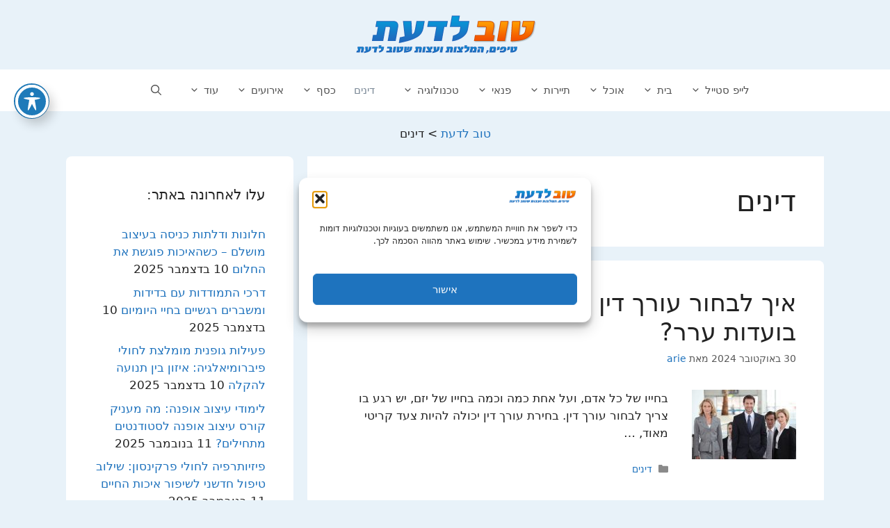

--- FILE ---
content_type: text/html; charset=UTF-8
request_url: https://goodtoknow.co.il/category/%D7%93%D7%99%D7%A0%D7%99%D7%9D/
body_size: 117107
content:
<!DOCTYPE html>
<html dir="rtl" lang="he-IL">
<head>
	<meta charset="UTF-8">
	<meta name='robots' content='index, follow, max-image-preview:large, max-snippet:-1, max-video-preview:-1' />
<meta name="viewport" content="width=device-width, initial-scale=1"><meta property="og:title" content="טוב לדעת"/>
<meta property="og:description" content="טיפים, המלצות ודברים שטוב לדעת"/>
<meta property="og:image" content="https://goodtoknow.co.il/wp-content/uploads/2024/11/‏‏comettee-עותק.jpg"/>
<meta property="og:image:width" content="480" />
<meta property="og:image:height" content="320" />
<meta property="og:type" content="article"/>
<meta property="og:article:published_time" content="2024-10-30 11:31:21"/>
<meta property="og:article:modified_time" content="2024-11-13 06:25:38"/>
<meta name="twitter:card" content="summary">
<meta name="twitter:title" content="טוב לדעת"/>
<meta name="twitter:description" content="טיפים, המלצות ודברים שטוב לדעת"/>
<meta name="twitter:image" content="https://goodtoknow.co.il/wp-content/uploads/2024/11/‏‏comettee-עותק.jpg"/>

	<!-- This site is optimized with the Yoast SEO plugin v26.8 - https://yoast.com/product/yoast-seo-wordpress/ -->
	<title>דינים - טוב לדעת</title>
	<link rel="canonical" href="https://goodtoknow.co.il/category/דינים/" />
	<link rel="next" href="https://goodtoknow.co.il/category/%d7%93%d7%99%d7%a0%d7%99%d7%9d/page/2/" />
	<meta property="og:url" content="https://goodtoknow.co.il/category/דינים/" />
	<meta property="og:site_name" content="טוב לדעת" />
	<script type="application/ld+json" class="yoast-schema-graph">{"@context":"https://schema.org","@graph":[{"@type":"CollectionPage","@id":"https://goodtoknow.co.il/category/%d7%93%d7%99%d7%a0%d7%99%d7%9d/","url":"https://goodtoknow.co.il/category/%d7%93%d7%99%d7%a0%d7%99%d7%9d/","name":"דינים - טוב לדעת","isPartOf":{"@id":"https://goodtoknow.co.il/#website"},"primaryImageOfPage":{"@id":"https://goodtoknow.co.il/category/%d7%93%d7%99%d7%a0%d7%99%d7%9d/#primaryimage"},"image":{"@id":"https://goodtoknow.co.il/category/%d7%93%d7%99%d7%a0%d7%99%d7%9d/#primaryimage"},"thumbnailUrl":"https://goodtoknow.co.il/wp-content/uploads/2024/11/‏‏comettee-עותק.jpg","breadcrumb":{"@id":"https://goodtoknow.co.il/category/%d7%93%d7%99%d7%a0%d7%99%d7%9d/#breadcrumb"},"inLanguage":"he-IL"},{"@type":"ImageObject","inLanguage":"he-IL","@id":"https://goodtoknow.co.il/category/%d7%93%d7%99%d7%a0%d7%99%d7%9d/#primaryimage","url":"https://goodtoknow.co.il/wp-content/uploads/2024/11/‏‏comettee-עותק.jpg","contentUrl":"https://goodtoknow.co.il/wp-content/uploads/2024/11/‏‏comettee-עותק.jpg","width":480,"height":320},{"@type":"BreadcrumbList","@id":"https://goodtoknow.co.il/category/%d7%93%d7%99%d7%a0%d7%99%d7%9d/#breadcrumb","itemListElement":[{"@type":"ListItem","position":1,"name":"דף הבית","item":"https://goodtoknow.co.il/"},{"@type":"ListItem","position":2,"name":"דינים"}]},{"@type":"WebSite","@id":"https://goodtoknow.co.il/#website","url":"https://goodtoknow.co.il/","name":"טוב לדעת","description":"טיפים, המלצות ודברים שטוב לדעת","publisher":{"@id":"https://goodtoknow.co.il/#organization"},"potentialAction":[{"@type":"SearchAction","target":{"@type":"EntryPoint","urlTemplate":"https://goodtoknow.co.il/?s={search_term_string}"},"query-input":{"@type":"PropertyValueSpecification","valueRequired":true,"valueName":"search_term_string"}}],"inLanguage":"he-IL"},{"@type":"Organization","@id":"https://goodtoknow.co.il/#organization","name":"טוב לדעת","url":"https://goodtoknow.co.il/","logo":{"@type":"ImageObject","inLanguage":"he-IL","@id":"https://goodtoknow.co.il/#/schema/logo/image/","url":"https://goodtoknow.co.il/wp-content/uploads/2013/07/cropped-cropped-wordpress-logo.png","contentUrl":"https://goodtoknow.co.il/wp-content/uploads/2013/07/cropped-cropped-wordpress-logo.png","width":269,"height":60,"caption":"טוב לדעת"},"image":{"@id":"https://goodtoknow.co.il/#/schema/logo/image/"}}]}</script>
	<!-- / Yoast SEO plugin. -->


<link rel='dns-prefetch' href='//fonts.googleapis.com' />
<link rel="alternate" type="application/rss+xml" title="טוב לדעת &laquo; פיד‏" href="https://goodtoknow.co.il/feed/" />
<link rel="alternate" type="application/rss+xml" title="טוב לדעת &laquo; פיד תגובות‏" href="https://goodtoknow.co.il/comments/feed/" />
<link rel="alternate" type="application/rss+xml" title="טוב לדעת &laquo; פיד מהקטגוריה דינים" href="https://goodtoknow.co.il/category/%d7%93%d7%99%d7%a0%d7%99%d7%9d/feed/" />
<style id='wp-img-auto-sizes-contain-inline-css'>
img:is([sizes=auto i],[sizes^="auto," i]){contain-intrinsic-size:3000px 1500px}
/*# sourceURL=wp-img-auto-sizes-contain-inline-css */
</style>

<style id='wp-emoji-styles-inline-css'>

	img.wp-smiley, img.emoji {
		display: inline !important;
		border: none !important;
		box-shadow: none !important;
		height: 1em !important;
		width: 1em !important;
		margin: 0 0.07em !important;
		vertical-align: -0.1em !important;
		background: none !important;
		padding: 0 !important;
	}
/*# sourceURL=wp-emoji-styles-inline-css */
</style>
<link rel='stylesheet' id='wp-block-library-rtl-css' href='https://goodtoknow.co.il/wp-includes/css/dist/block-library/style-rtl.min.css?ver=6.9' media='all' />
<style id='wp-block-heading-inline-css'>
h1:where(.wp-block-heading).has-background,h2:where(.wp-block-heading).has-background,h3:where(.wp-block-heading).has-background,h4:where(.wp-block-heading).has-background,h5:where(.wp-block-heading).has-background,h6:where(.wp-block-heading).has-background{padding:1.25em 2.375em}h1.has-text-align-left[style*=writing-mode]:where([style*=vertical-lr]),h1.has-text-align-right[style*=writing-mode]:where([style*=vertical-rl]),h2.has-text-align-left[style*=writing-mode]:where([style*=vertical-lr]),h2.has-text-align-right[style*=writing-mode]:where([style*=vertical-rl]),h3.has-text-align-left[style*=writing-mode]:where([style*=vertical-lr]),h3.has-text-align-right[style*=writing-mode]:where([style*=vertical-rl]),h4.has-text-align-left[style*=writing-mode]:where([style*=vertical-lr]),h4.has-text-align-right[style*=writing-mode]:where([style*=vertical-rl]),h5.has-text-align-left[style*=writing-mode]:where([style*=vertical-lr]),h5.has-text-align-right[style*=writing-mode]:where([style*=vertical-rl]),h6.has-text-align-left[style*=writing-mode]:where([style*=vertical-lr]),h6.has-text-align-right[style*=writing-mode]:where([style*=vertical-rl]){rotate:180deg}
/*# sourceURL=https://goodtoknow.co.il/wp-includes/blocks/heading/style.min.css */
</style>
<style id='wp-block-paragraph-inline-css'>
.is-small-text{font-size:.875em}.is-regular-text{font-size:1em}.is-large-text{font-size:2.25em}.is-larger-text{font-size:3em}.has-drop-cap:not(:focus):first-letter{float:right;font-size:8.4em;font-style:normal;font-weight:100;line-height:.68;margin:.05em 0 0 .1em;text-transform:uppercase}body.rtl .has-drop-cap:not(:focus):first-letter{float:none;margin-right:.1em}p.has-drop-cap.has-background{overflow:hidden}:root :where(p.has-background){padding:1.25em 2.375em}:where(p.has-text-color:not(.has-link-color)) a{color:inherit}p.has-text-align-left[style*="writing-mode:vertical-lr"],p.has-text-align-right[style*="writing-mode:vertical-rl"]{rotate:180deg}
/*# sourceURL=https://goodtoknow.co.il/wp-includes/blocks/paragraph/style.min.css */
</style>
<style id='global-styles-inline-css'>
:root{--wp--preset--aspect-ratio--square: 1;--wp--preset--aspect-ratio--4-3: 4/3;--wp--preset--aspect-ratio--3-4: 3/4;--wp--preset--aspect-ratio--3-2: 3/2;--wp--preset--aspect-ratio--2-3: 2/3;--wp--preset--aspect-ratio--16-9: 16/9;--wp--preset--aspect-ratio--9-16: 9/16;--wp--preset--color--black: #000000;--wp--preset--color--cyan-bluish-gray: #abb8c3;--wp--preset--color--white: #ffffff;--wp--preset--color--pale-pink: #f78da7;--wp--preset--color--vivid-red: #cf2e2e;--wp--preset--color--luminous-vivid-orange: #ff6900;--wp--preset--color--luminous-vivid-amber: #fcb900;--wp--preset--color--light-green-cyan: #7bdcb5;--wp--preset--color--vivid-green-cyan: #00d084;--wp--preset--color--pale-cyan-blue: #8ed1fc;--wp--preset--color--vivid-cyan-blue: #0693e3;--wp--preset--color--vivid-purple: #9b51e0;--wp--preset--color--contrast: var(--contrast);--wp--preset--color--contrast-2: var(--contrast-2);--wp--preset--color--contrast-3: var(--contrast-3);--wp--preset--color--base: var(--base);--wp--preset--color--base-2: var(--base-2);--wp--preset--color--base-3: var(--base-3);--wp--preset--color--accent: var(--accent);--wp--preset--gradient--vivid-cyan-blue-to-vivid-purple: linear-gradient(135deg,rgb(6,147,227) 0%,rgb(155,81,224) 100%);--wp--preset--gradient--light-green-cyan-to-vivid-green-cyan: linear-gradient(135deg,rgb(122,220,180) 0%,rgb(0,208,130) 100%);--wp--preset--gradient--luminous-vivid-amber-to-luminous-vivid-orange: linear-gradient(135deg,rgb(252,185,0) 0%,rgb(255,105,0) 100%);--wp--preset--gradient--luminous-vivid-orange-to-vivid-red: linear-gradient(135deg,rgb(255,105,0) 0%,rgb(207,46,46) 100%);--wp--preset--gradient--very-light-gray-to-cyan-bluish-gray: linear-gradient(135deg,rgb(238,238,238) 0%,rgb(169,184,195) 100%);--wp--preset--gradient--cool-to-warm-spectrum: linear-gradient(135deg,rgb(74,234,220) 0%,rgb(151,120,209) 20%,rgb(207,42,186) 40%,rgb(238,44,130) 60%,rgb(251,105,98) 80%,rgb(254,248,76) 100%);--wp--preset--gradient--blush-light-purple: linear-gradient(135deg,rgb(255,206,236) 0%,rgb(152,150,240) 100%);--wp--preset--gradient--blush-bordeaux: linear-gradient(135deg,rgb(254,205,165) 0%,rgb(254,45,45) 50%,rgb(107,0,62) 100%);--wp--preset--gradient--luminous-dusk: linear-gradient(135deg,rgb(255,203,112) 0%,rgb(199,81,192) 50%,rgb(65,88,208) 100%);--wp--preset--gradient--pale-ocean: linear-gradient(135deg,rgb(255,245,203) 0%,rgb(182,227,212) 50%,rgb(51,167,181) 100%);--wp--preset--gradient--electric-grass: linear-gradient(135deg,rgb(202,248,128) 0%,rgb(113,206,126) 100%);--wp--preset--gradient--midnight: linear-gradient(135deg,rgb(2,3,129) 0%,rgb(40,116,252) 100%);--wp--preset--font-size--small: 13px;--wp--preset--font-size--medium: 20px;--wp--preset--font-size--large: 36px;--wp--preset--font-size--x-large: 42px;--wp--preset--spacing--20: 0.44rem;--wp--preset--spacing--30: 0.67rem;--wp--preset--spacing--40: 1rem;--wp--preset--spacing--50: 1.5rem;--wp--preset--spacing--60: 2.25rem;--wp--preset--spacing--70: 3.38rem;--wp--preset--spacing--80: 5.06rem;--wp--preset--shadow--natural: 6px 6px 9px rgba(0, 0, 0, 0.2);--wp--preset--shadow--deep: 12px 12px 50px rgba(0, 0, 0, 0.4);--wp--preset--shadow--sharp: 6px 6px 0px rgba(0, 0, 0, 0.2);--wp--preset--shadow--outlined: 6px 6px 0px -3px rgb(255, 255, 255), 6px 6px rgb(0, 0, 0);--wp--preset--shadow--crisp: 6px 6px 0px rgb(0, 0, 0);}:where(.is-layout-flex){gap: 0.5em;}:where(.is-layout-grid){gap: 0.5em;}body .is-layout-flex{display: flex;}.is-layout-flex{flex-wrap: wrap;align-items: center;}.is-layout-flex > :is(*, div){margin: 0;}body .is-layout-grid{display: grid;}.is-layout-grid > :is(*, div){margin: 0;}:where(.wp-block-columns.is-layout-flex){gap: 2em;}:where(.wp-block-columns.is-layout-grid){gap: 2em;}:where(.wp-block-post-template.is-layout-flex){gap: 1.25em;}:where(.wp-block-post-template.is-layout-grid){gap: 1.25em;}.has-black-color{color: var(--wp--preset--color--black) !important;}.has-cyan-bluish-gray-color{color: var(--wp--preset--color--cyan-bluish-gray) !important;}.has-white-color{color: var(--wp--preset--color--white) !important;}.has-pale-pink-color{color: var(--wp--preset--color--pale-pink) !important;}.has-vivid-red-color{color: var(--wp--preset--color--vivid-red) !important;}.has-luminous-vivid-orange-color{color: var(--wp--preset--color--luminous-vivid-orange) !important;}.has-luminous-vivid-amber-color{color: var(--wp--preset--color--luminous-vivid-amber) !important;}.has-light-green-cyan-color{color: var(--wp--preset--color--light-green-cyan) !important;}.has-vivid-green-cyan-color{color: var(--wp--preset--color--vivid-green-cyan) !important;}.has-pale-cyan-blue-color{color: var(--wp--preset--color--pale-cyan-blue) !important;}.has-vivid-cyan-blue-color{color: var(--wp--preset--color--vivid-cyan-blue) !important;}.has-vivid-purple-color{color: var(--wp--preset--color--vivid-purple) !important;}.has-black-background-color{background-color: var(--wp--preset--color--black) !important;}.has-cyan-bluish-gray-background-color{background-color: var(--wp--preset--color--cyan-bluish-gray) !important;}.has-white-background-color{background-color: var(--wp--preset--color--white) !important;}.has-pale-pink-background-color{background-color: var(--wp--preset--color--pale-pink) !important;}.has-vivid-red-background-color{background-color: var(--wp--preset--color--vivid-red) !important;}.has-luminous-vivid-orange-background-color{background-color: var(--wp--preset--color--luminous-vivid-orange) !important;}.has-luminous-vivid-amber-background-color{background-color: var(--wp--preset--color--luminous-vivid-amber) !important;}.has-light-green-cyan-background-color{background-color: var(--wp--preset--color--light-green-cyan) !important;}.has-vivid-green-cyan-background-color{background-color: var(--wp--preset--color--vivid-green-cyan) !important;}.has-pale-cyan-blue-background-color{background-color: var(--wp--preset--color--pale-cyan-blue) !important;}.has-vivid-cyan-blue-background-color{background-color: var(--wp--preset--color--vivid-cyan-blue) !important;}.has-vivid-purple-background-color{background-color: var(--wp--preset--color--vivid-purple) !important;}.has-black-border-color{border-color: var(--wp--preset--color--black) !important;}.has-cyan-bluish-gray-border-color{border-color: var(--wp--preset--color--cyan-bluish-gray) !important;}.has-white-border-color{border-color: var(--wp--preset--color--white) !important;}.has-pale-pink-border-color{border-color: var(--wp--preset--color--pale-pink) !important;}.has-vivid-red-border-color{border-color: var(--wp--preset--color--vivid-red) !important;}.has-luminous-vivid-orange-border-color{border-color: var(--wp--preset--color--luminous-vivid-orange) !important;}.has-luminous-vivid-amber-border-color{border-color: var(--wp--preset--color--luminous-vivid-amber) !important;}.has-light-green-cyan-border-color{border-color: var(--wp--preset--color--light-green-cyan) !important;}.has-vivid-green-cyan-border-color{border-color: var(--wp--preset--color--vivid-green-cyan) !important;}.has-pale-cyan-blue-border-color{border-color: var(--wp--preset--color--pale-cyan-blue) !important;}.has-vivid-cyan-blue-border-color{border-color: var(--wp--preset--color--vivid-cyan-blue) !important;}.has-vivid-purple-border-color{border-color: var(--wp--preset--color--vivid-purple) !important;}.has-vivid-cyan-blue-to-vivid-purple-gradient-background{background: var(--wp--preset--gradient--vivid-cyan-blue-to-vivid-purple) !important;}.has-light-green-cyan-to-vivid-green-cyan-gradient-background{background: var(--wp--preset--gradient--light-green-cyan-to-vivid-green-cyan) !important;}.has-luminous-vivid-amber-to-luminous-vivid-orange-gradient-background{background: var(--wp--preset--gradient--luminous-vivid-amber-to-luminous-vivid-orange) !important;}.has-luminous-vivid-orange-to-vivid-red-gradient-background{background: var(--wp--preset--gradient--luminous-vivid-orange-to-vivid-red) !important;}.has-very-light-gray-to-cyan-bluish-gray-gradient-background{background: var(--wp--preset--gradient--very-light-gray-to-cyan-bluish-gray) !important;}.has-cool-to-warm-spectrum-gradient-background{background: var(--wp--preset--gradient--cool-to-warm-spectrum) !important;}.has-blush-light-purple-gradient-background{background: var(--wp--preset--gradient--blush-light-purple) !important;}.has-blush-bordeaux-gradient-background{background: var(--wp--preset--gradient--blush-bordeaux) !important;}.has-luminous-dusk-gradient-background{background: var(--wp--preset--gradient--luminous-dusk) !important;}.has-pale-ocean-gradient-background{background: var(--wp--preset--gradient--pale-ocean) !important;}.has-electric-grass-gradient-background{background: var(--wp--preset--gradient--electric-grass) !important;}.has-midnight-gradient-background{background: var(--wp--preset--gradient--midnight) !important;}.has-small-font-size{font-size: var(--wp--preset--font-size--small) !important;}.has-medium-font-size{font-size: var(--wp--preset--font-size--medium) !important;}.has-large-font-size{font-size: var(--wp--preset--font-size--large) !important;}.has-x-large-font-size{font-size: var(--wp--preset--font-size--x-large) !important;}
/*# sourceURL=global-styles-inline-css */
</style>

<style id='classic-theme-styles-inline-css'>
/*! This file is auto-generated */
.wp-block-button__link{color:#fff;background-color:#32373c;border-radius:9999px;box-shadow:none;text-decoration:none;padding:calc(.667em + 2px) calc(1.333em + 2px);font-size:1.125em}.wp-block-file__button{background:#32373c;color:#fff;text-decoration:none}
/*# sourceURL=/wp-includes/css/classic-themes.min.css */
</style>
<link rel='stylesheet' id='acwp-main-css-css' href='https://goodtoknow.co.il/wp-content/plugins/accessible-poetry/assets/css/main.css?ver=6.9' media='all' />
<link rel='stylesheet' id='acwp-mdi-css' href='https://fonts.googleapis.com/icon?family=Material+Icons&#038;ver=6.9' media='all' />
<link rel='stylesheet' id='cmplz-general-css' href='https://goodtoknow.co.il/wp-content/plugins/complianz-gdpr/assets/css/cookieblocker.min.css?ver=1767183765' media='all' />
<link rel='stylesheet' id='generate-style-css' href='https://goodtoknow.co.il/wp-content/themes/generatepress/assets/css/main.min.css?ver=3.6.1' media='all' />
<style id='generate-style-inline-css'>
body{background-color:#e8f2f9;color:#222222;}a{color:#1e72bd;}a:hover, a:focus, a:active{color:#000000;}.grid-container{max-width:1090px;}.wp-block-group__inner-container{max-width:1090px;margin-left:auto;margin-right:auto;}.generate-back-to-top{font-size:20px;border-radius:3px;position:fixed;bottom:30px;right:30px;line-height:40px;width:40px;text-align:center;z-index:10;transition:opacity 300ms ease-in-out;opacity:0.1;transform:translateY(1000px);}.generate-back-to-top__show{opacity:1;transform:translateY(0);}.navigation-search{position:absolute;left:-99999px;pointer-events:none;visibility:hidden;z-index:20;width:100%;top:0;transition:opacity 100ms ease-in-out;opacity:0;}.navigation-search.nav-search-active{left:0;right:0;pointer-events:auto;visibility:visible;opacity:1;}.navigation-search input[type="search"]{outline:0;border:0;vertical-align:bottom;line-height:1;opacity:0.9;width:100%;z-index:20;border-radius:0;-webkit-appearance:none;height:60px;}.navigation-search input::-ms-clear{display:none;width:0;height:0;}.navigation-search input::-ms-reveal{display:none;width:0;height:0;}.navigation-search input::-webkit-search-decoration, .navigation-search input::-webkit-search-cancel-button, .navigation-search input::-webkit-search-results-button, .navigation-search input::-webkit-search-results-decoration{display:none;}.gen-sidebar-nav .navigation-search{top:auto;bottom:0;}:root{--contrast:#222222;--contrast-2:#575760;--contrast-3:#b2b2be;--base:#f0f0f0;--base-2:#f7f8f9;--base-3:#ffffff;--accent:#1e73be;}:root .has-contrast-color{color:var(--contrast);}:root .has-contrast-background-color{background-color:var(--contrast);}:root .has-contrast-2-color{color:var(--contrast-2);}:root .has-contrast-2-background-color{background-color:var(--contrast-2);}:root .has-contrast-3-color{color:var(--contrast-3);}:root .has-contrast-3-background-color{background-color:var(--contrast-3);}:root .has-base-color{color:var(--base);}:root .has-base-background-color{background-color:var(--base);}:root .has-base-2-color{color:var(--base-2);}:root .has-base-2-background-color{background-color:var(--base-2);}:root .has-base-3-color{color:var(--base-3);}:root .has-base-3-background-color{background-color:var(--base-3);}:root .has-accent-color{color:var(--accent);}:root .has-accent-background-color{background-color:var(--accent);}body, button, input, select, textarea{font-family:-apple-system, system-ui, BlinkMacSystemFont, "Segoe UI", Helvetica, Arial, sans-serif, "Apple Color Emoji", "Segoe UI Emoji", "Segoe UI Symbol";}body{line-height:1.5;}.entry-content > [class*="wp-block-"]:not(:last-child):not(.wp-block-heading){margin-bottom:1.5em;}.main-navigation .main-nav ul ul li a{font-size:14px;}.sidebar .widget, .footer-widgets .widget{font-size:17px;}@media (max-width:768px){h1{font-size:31px;}h2{font-size:27px;}h3{font-size:24px;}h4{font-size:22px;}h5{font-size:19px;}}.top-bar{background-color:#636363;color:#ffffff;}.top-bar a{color:#ffffff;}.top-bar a:hover{color:#303030;}.main-title a,.main-title a:hover{color:#222222;}.site-description{color:#757575;}.main-navigation,.main-navigation ul ul{background-color:#ffffff;}.main-navigation .main-nav ul li a, .main-navigation .menu-toggle, .main-navigation .menu-bar-items{color:#515151;}.main-navigation .main-nav ul li:not([class*="current-menu-"]):hover > a, .main-navigation .main-nav ul li:not([class*="current-menu-"]):focus > a, .main-navigation .main-nav ul li.sfHover:not([class*="current-menu-"]) > a, .main-navigation .menu-bar-item:hover > a, .main-navigation .menu-bar-item.sfHover > a{color:#7a8896;background-color:#ffffff;}button.menu-toggle:hover,button.menu-toggle:focus{color:#515151;}.main-navigation .main-nav ul li[class*="current-menu-"] > a{color:#7a8896;background-color:#ffffff;}.navigation-search input[type="search"],.navigation-search input[type="search"]:active, .navigation-search input[type="search"]:focus, .main-navigation .main-nav ul li.search-item.active > a, .main-navigation .menu-bar-items .search-item.active > a{color:#7a8896;background-color:#ffffff;}.main-navigation ul ul{background-color:#eaeaea;}.main-navigation .main-nav ul ul li a{color:#515151;}.main-navigation .main-nav ul ul li:not([class*="current-menu-"]):hover > a,.main-navigation .main-nav ul ul li:not([class*="current-menu-"]):focus > a, .main-navigation .main-nav ul ul li.sfHover:not([class*="current-menu-"]) > a{color:#7a8896;background-color:#eaeaea;}.main-navigation .main-nav ul ul li[class*="current-menu-"] > a{color:#7a8896;background-color:#eaeaea;}.separate-containers .inside-article, .separate-containers .comments-area, .separate-containers .page-header, .one-container .container, .separate-containers .paging-navigation, .inside-page-header{background-color:#ffffff;}.entry-title a{color:#222222;}.entry-title a:hover{color:#55555e;}.entry-meta{color:#595959;}.sidebar .widget{background-color:#ffffff;}.footer-widgets{background-color:#ffffff;}.footer-widgets .widget-title{color:#000000;}.site-info{color:#ffffff;background-color:#55555e;}.site-info a{color:#ffffff;}.site-info a:hover{color:#d3d3d3;}.footer-bar .widget_nav_menu .current-menu-item a{color:#d3d3d3;}input[type="text"],input[type="email"],input[type="url"],input[type="password"],input[type="search"],input[type="tel"],input[type="number"],textarea,select{color:#666666;background-color:#fafafa;border-color:#cccccc;}input[type="text"]:focus,input[type="email"]:focus,input[type="url"]:focus,input[type="password"]:focus,input[type="search"]:focus,input[type="tel"]:focus,input[type="number"]:focus,textarea:focus,select:focus{color:#666666;background-color:#ffffff;border-color:#bfbfbf;}button,html input[type="button"],input[type="reset"],input[type="submit"],a.button,a.wp-block-button__link:not(.has-background){color:#ffffff;background-color:#55555e;}button:hover,html input[type="button"]:hover,input[type="reset"]:hover,input[type="submit"]:hover,a.button:hover,button:focus,html input[type="button"]:focus,input[type="reset"]:focus,input[type="submit"]:focus,a.button:focus,a.wp-block-button__link:not(.has-background):active,a.wp-block-button__link:not(.has-background):focus,a.wp-block-button__link:not(.has-background):hover{color:#ffffff;background-color:#3f4047;}a.generate-back-to-top{background-color:rgba( 0,0,0,0.4 );color:#ffffff;}a.generate-back-to-top:hover,a.generate-back-to-top:focus{background-color:rgba( 0,0,0,0.6 );color:#ffffff;}:root{--gp-search-modal-bg-color:var(--base-3);--gp-search-modal-text-color:var(--contrast);--gp-search-modal-overlay-bg-color:rgba(0,0,0,0.2);}@media (max-width: 768px){.main-navigation .menu-bar-item:hover > a, .main-navigation .menu-bar-item.sfHover > a{background:none;color:#515151;}}.nav-below-header .main-navigation .inside-navigation.grid-container, .nav-above-header .main-navigation .inside-navigation.grid-container{padding:0px 20px 0px 20px;}.site-main .wp-block-group__inner-container{padding:40px;}.separate-containers .paging-navigation{padding-top:20px;padding-bottom:20px;}.entry-content .alignwide, body:not(.no-sidebar) .entry-content .alignfull{margin-left:-40px;width:calc(100% + 80px);max-width:calc(100% + 80px);}.rtl .menu-item-has-children .dropdown-menu-toggle{padding-left:20px;}.rtl .main-navigation .main-nav ul li.menu-item-has-children > a{padding-right:20px;}@media (max-width:768px){.separate-containers .inside-article, .separate-containers .comments-area, .separate-containers .page-header, .separate-containers .paging-navigation, .one-container .site-content, .inside-page-header{padding:30px;}.site-main .wp-block-group__inner-container{padding:30px;}.inside-top-bar{padding-right:30px;padding-left:30px;}.inside-header{padding-right:30px;padding-left:30px;}.widget-area .widget{padding-top:30px;padding-right:30px;padding-bottom:30px;padding-left:30px;}.footer-widgets-container{padding-top:30px;padding-right:30px;padding-bottom:30px;padding-left:30px;}.inside-site-info{padding-right:30px;padding-left:30px;}.entry-content .alignwide, body:not(.no-sidebar) .entry-content .alignfull{margin-left:-30px;width:calc(100% + 60px);max-width:calc(100% + 60px);}.one-container .site-main .paging-navigation{margin-bottom:20px;}}/* End cached CSS */.is-right-sidebar{width:40%;}.is-left-sidebar{width:30%;}.site-content .content-area{width:70%;}@media (max-width: 768px){.main-navigation .menu-toggle,.sidebar-nav-mobile:not(#sticky-placeholder){display:block;}.main-navigation ul,.gen-sidebar-nav,.main-navigation:not(.slideout-navigation):not(.toggled) .main-nav > ul,.has-inline-mobile-toggle #site-navigation .inside-navigation > *:not(.navigation-search):not(.main-nav){display:none;}.nav-align-right .inside-navigation,.nav-align-center .inside-navigation{justify-content:space-between;}.rtl .nav-align-right .inside-navigation,.rtl .nav-align-center .inside-navigation, .rtl .nav-align-left .inside-navigation{justify-content:space-between;}}
.dynamic-author-image-rounded{border-radius:100%;}.dynamic-featured-image, .dynamic-author-image{vertical-align:middle;}.one-container.blog .dynamic-content-template:not(:last-child), .one-container.archive .dynamic-content-template:not(:last-child){padding-bottom:0px;}.dynamic-entry-excerpt > p:last-child{margin-bottom:0px;}
.main-navigation .main-nav ul li a,.menu-toggle,.main-navigation .menu-bar-item > a{transition: line-height 300ms ease}.main-navigation.toggled .main-nav > ul{background-color: #ffffff}.sticky-enabled .gen-sidebar-nav.is_stuck .main-navigation {margin-bottom: 0px;}.sticky-enabled .gen-sidebar-nav.is_stuck {z-index: 500;}.sticky-enabled .main-navigation.is_stuck {box-shadow: 0 2px 2px -2px rgba(0, 0, 0, .2);}.navigation-stick:not(.gen-sidebar-nav) {left: 0;right: 0;width: 100% !important;}.nav-float-right .navigation-stick {width: 100% !important;left: 0;}.nav-float-right .navigation-stick .navigation-branding {margin-right: auto;}.main-navigation.has-sticky-branding:not(.grid-container) .inside-navigation:not(.grid-container) .navigation-branding{margin-left: 10px;}.main-navigation.navigation-stick.has-sticky-branding .inside-navigation.grid-container{padding-left:40px;padding-right:40px;}@media (max-width:768px){.main-navigation.navigation-stick.has-sticky-branding .inside-navigation.grid-container{padding-left:0;padding-right:0;}}
/*# sourceURL=generate-style-inline-css */
</style>
<link rel='stylesheet' id='generate-rtl-css' href='https://goodtoknow.co.il/wp-content/themes/generatepress/assets/css/main-rtl.min.css?ver=3.6.1' media='all' />
<link rel='stylesheet' id='generate-child-css' href='https://goodtoknow.co.il/wp-content/themes/generatepress_child/style.css?ver=1603700650' media='all' />
<link rel='stylesheet' id='generate-blog-images-css' href='https://goodtoknow.co.il/wp-content/plugins/gp-premium/blog/functions/css/featured-images.min.css?ver=2.5.5' media='all' />
<script src="https://goodtoknow.co.il/wp-includes/js/jquery/jquery.min.js?ver=3.7.1" id="jquery-core-js"></script>
<script src="https://goodtoknow.co.il/wp-includes/js/jquery/jquery-migrate.min.js?ver=3.4.1" id="jquery-migrate-js"></script>
<link rel="https://api.w.org/" href="https://goodtoknow.co.il/wp-json/" /><link rel="alternate" title="JSON" type="application/json" href="https://goodtoknow.co.il/wp-json/wp/v2/categories/1504" /><link rel="EditURI" type="application/rsd+xml" title="RSD" href="https://goodtoknow.co.il/xmlrpc.php?rsd" />
<meta name="generator" content="WordPress 6.9" />
<meta name="generator" content="performance-lab 4.0.1; plugins: ">
			<style>.cmplz-hidden {
					display: none !important;
				}</style><!-- Global site tag (gtag.js) - Google Analytics -->
<script type="text/plain" data-service="google-analytics" data-category="statistics" async data-cmplz-src="https://www.googletagmanager.com/gtag/js?id=UA-33083266-1"></script>
<script>
  window.dataLayer = window.dataLayer || [];
  function gtag(){dataLayer.push(arguments);}
  gtag('js', new Date());

  gtag('config', 'UA-33083266-1');
</script>
<link rel="icon" href="https://goodtoknow.co.il/wp-content/uploads/2021/04/cropped-GoodToNkow-logo-32x32.png" sizes="32x32" />
<link rel="icon" href="https://goodtoknow.co.il/wp-content/uploads/2021/04/cropped-GoodToNkow-logo-192x192.png" sizes="192x192" />
<link rel="apple-touch-icon" href="https://goodtoknow.co.il/wp-content/uploads/2021/04/cropped-GoodToNkow-logo-180x180.png" />
<meta name="msapplication-TileImage" content="https://goodtoknow.co.il/wp-content/uploads/2021/04/cropped-GoodToNkow-logo-270x270.png" />
		<style id="wp-custom-css">
			.breadcrumbs {    text-align: center;
    margin-top: 20px;}

.wp-caption .wp-caption-text {
    text-align: center;
	margin-top:6px;
}


.rtl .main-navigation .main-nav ul li.menu-item-has-children > a {
    padding-right: 6px;
}

nav:not(.toggled) .menu-item-has-children .dropdown-menu-toggle {
    padding-right: 6px;
}

.post-image-aligned-left .inside-article, .post-image-aligned-right .inside-article {
    border-radius: 8px;
}
.sidebar .widget {
    border-radius: 8px;
}

.entry-content li {margin-bottom:20px;}

		</style>
		</head>

<body data-cmplz=1 class="rtl archive category category-1504 wp-custom-logo wp-embed-responsive wp-theme-generatepress wp-child-theme-generatepress_child acwp-readable-arial post-image-below-header post-image-aligned-right sticky-menu-fade sticky-enabled both-sticky-menu left-sidebar nav-below-header separate-containers nav-search-enabled header-aligned-center dropdown-hover" itemtype="https://schema.org/Blog" itemscope>
	<a class="screen-reader-text skip-link" href="#content" title="לדלג לתוכן">לדלג לתוכן</a>		<header class="site-header" id="masthead" aria-label="Site"  itemtype="https://schema.org/WPHeader" itemscope>
			<div class="inside-header">
				<div class="site-logo">
					<a href="https://goodtoknow.co.il/" rel="home">
						<img  class="header-image is-logo-image" alt="טוב לדעת" src="https://goodtoknow.co.il/wp-content/uploads/2013/07/cropped-cropped-wordpress-logo.png" width="269" height="60" />
					</a>
				</div>			</div>
		</header>
				<nav class="main-navigation nav-align-center has-menu-bar-items sub-menu-left" id="site-navigation" aria-label="Primary"  itemtype="https://schema.org/SiteNavigationElement" itemscope>
			<div class="inside-navigation grid-container">
				<form method="get" class="search-form navigation-search" action="https://goodtoknow.co.il/">
					<input type="search" class="search-field" value="" name="s" title="חיפוש" />
				</form>				<button class="menu-toggle" aria-controls="primary-menu" aria-expanded="false">
					<span class="gp-icon icon-menu-bars"><svg viewBox="0 0 512 512" aria-hidden="true" xmlns="http://www.w3.org/2000/svg" width="1em" height="1em"><path d="M0 96c0-13.255 10.745-24 24-24h464c13.255 0 24 10.745 24 24s-10.745 24-24 24H24c-13.255 0-24-10.745-24-24zm0 160c0-13.255 10.745-24 24-24h464c13.255 0 24 10.745 24 24s-10.745 24-24 24H24c-13.255 0-24-10.745-24-24zm0 160c0-13.255 10.745-24 24-24h464c13.255 0 24 10.745 24 24s-10.745 24-24 24H24c-13.255 0-24-10.745-24-24z" /></svg><svg viewBox="0 0 512 512" aria-hidden="true" xmlns="http://www.w3.org/2000/svg" width="1em" height="1em"><path d="M71.029 71.029c9.373-9.372 24.569-9.372 33.942 0L256 222.059l151.029-151.03c9.373-9.372 24.569-9.372 33.942 0 9.372 9.373 9.372 24.569 0 33.942L289.941 256l151.03 151.029c9.372 9.373 9.372 24.569 0 33.942-9.373 9.372-24.569 9.372-33.942 0L256 289.941l-151.029 151.03c-9.373 9.372-24.569 9.372-33.942 0-9.372-9.373-9.372-24.569 0-33.942L222.059 256 71.029 104.971c-9.372-9.373-9.372-24.569 0-33.942z" /></svg></span><span class="mobile-menu">תפריט</span>				</button>
				<div id="primary-menu" class="main-nav"><ul id="menu-main_menu" class=" menu sf-menu"><li id="menu-item-11204" class="menu-item menu-item-type-taxonomy menu-item-object-category menu-item-has-children menu-item-11204"><a href="https://goodtoknow.co.il/category/%d7%9c%d7%99%d7%99%d7%a4-%d7%a1%d7%98%d7%99%d7%99%d7%9c/">לייפ סטייל<span role="presentation" class="dropdown-menu-toggle"><span class="gp-icon icon-arrow"><svg viewBox="0 0 330 512" aria-hidden="true" xmlns="http://www.w3.org/2000/svg" width="1em" height="1em"><path d="M305.913 197.085c0 2.266-1.133 4.815-2.833 6.514L171.087 335.593c-1.7 1.7-4.249 2.832-6.515 2.832s-4.815-1.133-6.515-2.832L26.064 203.599c-1.7-1.7-2.832-4.248-2.832-6.514s1.132-4.816 2.832-6.515l14.162-14.163c1.7-1.699 3.966-2.832 6.515-2.832 2.266 0 4.815 1.133 6.515 2.832l111.316 111.317 111.316-111.317c1.7-1.699 4.249-2.832 6.515-2.832s4.815 1.133 6.515 2.832l14.162 14.163c1.7 1.7 2.833 4.249 2.833 6.515z" /></svg></span></span></a>
<ul class="sub-menu">
	<li id="menu-item-11224" class="menu-item menu-item-type-taxonomy menu-item-object-category menu-item-11224"><a href="https://goodtoknow.co.il/category/%d7%9c%d7%99%d7%99%d7%a4-%d7%a1%d7%98%d7%99%d7%99%d7%9c/%d7%91%d7%a8%d7%99%d7%90%d7%95%d7%aa/">בריאות</a></li>
	<li id="menu-item-11312" class="menu-item menu-item-type-taxonomy menu-item-object-category menu-item-11312"><a href="https://goodtoknow.co.il/category/%d7%9c%d7%99%d7%99%d7%a4-%d7%a1%d7%98%d7%99%d7%99%d7%9c/%d7%aa%d7%96%d7%95%d7%a0%d7%94/">תזונה</a></li>
	<li id="menu-item-11309" class="menu-item menu-item-type-taxonomy menu-item-object-category menu-item-11309"><a href="https://goodtoknow.co.il/category/%d7%9c%d7%99%d7%99%d7%a4-%d7%a1%d7%98%d7%99%d7%99%d7%9c/%d7%9b%d7%95%d7%a9%d7%a8-%d7%92%d7%95%d7%a4%d7%a0%d7%99/">כושר גופני</a></li>
	<li id="menu-item-11306" class="menu-item menu-item-type-taxonomy menu-item-object-category menu-item-11306"><a href="https://goodtoknow.co.il/category/%d7%9c%d7%99%d7%99%d7%a4-%d7%a1%d7%98%d7%99%d7%99%d7%9c/%d7%90%d7%95%d7%a4%d7%a0%d7%94/">אופנה</a></li>
	<li id="menu-item-11308" class="menu-item menu-item-type-taxonomy menu-item-object-category menu-item-11308"><a href="https://goodtoknow.co.il/category/%d7%9c%d7%99%d7%99%d7%a4-%d7%a1%d7%98%d7%99%d7%99%d7%9c/%d7%98%d7%99%d7%a4%d7%95%d7%97/">טיפוח</a></li>
	<li id="menu-item-11210" class="menu-item menu-item-type-taxonomy menu-item-object-category menu-item-11210"><a href="https://goodtoknow.co.il/category/%d7%a8%d7%95%d7%97%d7%a0%d7%99%d7%95%d7%aa/">רוחניות</a></li>
	<li id="menu-item-11307" class="menu-item menu-item-type-taxonomy menu-item-object-category menu-item-11307"><a href="https://goodtoknow.co.il/category/%d7%9c%d7%99%d7%99%d7%a4-%d7%a1%d7%98%d7%99%d7%99%d7%9c/%d7%94%d7%95%d7%a8%d7%95%d7%aa/">הורות</a></li>
	<li id="menu-item-11310" class="menu-item menu-item-type-taxonomy menu-item-object-category menu-item-11310"><a href="https://goodtoknow.co.il/category/%d7%9c%d7%99%d7%99%d7%a4-%d7%a1%d7%98%d7%99%d7%99%d7%9c/%d7%9e%d7%95%d7%93%d7%a2%d7%95%d7%aa-%d7%a2%d7%a6%d7%9e%d7%99%d7%aa/">מודעות עצמית</a></li>
</ul>
</li>
<li id="menu-item-11199" class="menu-item menu-item-type-taxonomy menu-item-object-category menu-item-has-children menu-item-11199"><a href="https://goodtoknow.co.il/category/%d7%91%d7%99%d7%aa/">בית<span role="presentation" class="dropdown-menu-toggle"><span class="gp-icon icon-arrow"><svg viewBox="0 0 330 512" aria-hidden="true" xmlns="http://www.w3.org/2000/svg" width="1em" height="1em"><path d="M305.913 197.085c0 2.266-1.133 4.815-2.833 6.514L171.087 335.593c-1.7 1.7-4.249 2.832-6.515 2.832s-4.815-1.133-6.515-2.832L26.064 203.599c-1.7-1.7-2.832-4.248-2.832-6.514s1.132-4.816 2.832-6.515l14.162-14.163c1.7-1.699 3.966-2.832 6.515-2.832 2.266 0 4.815 1.133 6.515 2.832l111.316 111.317 111.316-111.317c1.7-1.699 4.249-2.832 6.515-2.832s4.815 1.133 6.515 2.832l14.162 14.163c1.7 1.7 2.833 4.249 2.833 6.515z" /></svg></span></span></a>
<ul class="sub-menu">
	<li id="menu-item-11455" class="menu-item menu-item-type-taxonomy menu-item-object-category menu-item-11455"><a href="https://goodtoknow.co.il/category/%d7%91%d7%99%d7%aa/%d7%9e%d7%a9%d7%9b%d7%a0%d7%aa%d7%90/">משכנתא</a></li>
	<li id="menu-item-11223" class="menu-item menu-item-type-taxonomy menu-item-object-category menu-item-11223"><a href="https://goodtoknow.co.il/category/%d7%91%d7%99%d7%aa/%d7%a2%d7%99%d7%a6%d7%95%d7%91-%d7%94%d7%91%d7%99%d7%aa/">עיצוב הבית</a></li>
	<li id="menu-item-11222" class="menu-item menu-item-type-taxonomy menu-item-object-category menu-item-11222"><a href="https://goodtoknow.co.il/category/%d7%91%d7%99%d7%aa/%d7%aa%d7%97%d7%96%d7%95%d7%a7%d7%aa-%d7%94%d7%91%d7%99%d7%aa/">תחזוקת הבית</a></li>
	<li id="menu-item-11230" class="menu-item menu-item-type-taxonomy menu-item-object-category menu-item-11230"><a href="https://goodtoknow.co.il/category/%d7%91%d7%99%d7%aa/%d7%92%d7%99%d7%a0%d7%94-%d7%92%d7%99%d7%a0%d7%95%d7%9f/">גינה וגינון</a></li>
	<li id="menu-item-11233" class="menu-item menu-item-type-taxonomy menu-item-object-category menu-item-11233"><a href="https://goodtoknow.co.il/category/%d7%91%d7%99%d7%aa/%d7%a0%d7%99%d7%a7%d7%99%d7%95%d7%9f/">ניקיון</a></li>
	<li id="menu-item-11229" class="menu-item menu-item-type-taxonomy menu-item-object-category menu-item-11229"><a href="https://goodtoknow.co.il/category/%d7%91%d7%99%d7%aa/%d7%91%d7%92%d7%93%d7%99%d7%9d/">בגדים</a></li>
	<li id="menu-item-11231" class="menu-item menu-item-type-taxonomy menu-item-object-category menu-item-11231"><a href="https://goodtoknow.co.il/category/%d7%91%d7%99%d7%aa/%d7%97%d7%99%d7%95%d7%aa-%d7%9e%d7%97%d7%9e%d7%93/">חיות מחמד</a></li>
</ul>
</li>
<li id="menu-item-11195" class="menu-item menu-item-type-taxonomy menu-item-object-category menu-item-has-children menu-item-11195"><a href="https://goodtoknow.co.il/category/%d7%90%d7%95%d7%9b%d7%9c/">אוכל<span role="presentation" class="dropdown-menu-toggle"><span class="gp-icon icon-arrow"><svg viewBox="0 0 330 512" aria-hidden="true" xmlns="http://www.w3.org/2000/svg" width="1em" height="1em"><path d="M305.913 197.085c0 2.266-1.133 4.815-2.833 6.514L171.087 335.593c-1.7 1.7-4.249 2.832-6.515 2.832s-4.815-1.133-6.515-2.832L26.064 203.599c-1.7-1.7-2.832-4.248-2.832-6.514s1.132-4.816 2.832-6.515l14.162-14.163c1.7-1.699 3.966-2.832 6.515-2.832 2.266 0 4.815 1.133 6.515 2.832l111.316 111.317 111.316-111.317c1.7-1.699 4.249-2.832 6.515-2.832s4.815 1.133 6.515 2.832l14.162 14.163c1.7 1.7 2.833 4.249 2.833 6.515z" /></svg></span></span></a>
<ul class="sub-menu">
	<li id="menu-item-11226" class="menu-item menu-item-type-taxonomy menu-item-object-category menu-item-11226"><a href="https://goodtoknow.co.il/category/%d7%90%d7%95%d7%9b%d7%9c/%d7%9e%d7%aa%d7%9b%d7%95%d7%a0%d7%99%d7%9d/">מתכונים</a></li>
	<li id="menu-item-11227" class="menu-item menu-item-type-taxonomy menu-item-object-category menu-item-11227"><a href="https://goodtoknow.co.il/category/%d7%90%d7%95%d7%9b%d7%9c/%d7%a0%d7%99%d7%a7%d7%99%d7%95%d7%9f-%d7%9e%d7%98%d7%91%d7%97/">ניקיון מטבח</a></li>
</ul>
</li>
<li id="menu-item-11193" class="menu-item menu-item-type-taxonomy menu-item-object-category menu-item-has-children menu-item-11193"><a href="https://goodtoknow.co.il/category/%d7%aa%d7%99%d7%99%d7%a8%d7%95%d7%aa/">תיירות<span role="presentation" class="dropdown-menu-toggle"><span class="gp-icon icon-arrow"><svg viewBox="0 0 330 512" aria-hidden="true" xmlns="http://www.w3.org/2000/svg" width="1em" height="1em"><path d="M305.913 197.085c0 2.266-1.133 4.815-2.833 6.514L171.087 335.593c-1.7 1.7-4.249 2.832-6.515 2.832s-4.815-1.133-6.515-2.832L26.064 203.599c-1.7-1.7-2.832-4.248-2.832-6.514s1.132-4.816 2.832-6.515l14.162-14.163c1.7-1.699 3.966-2.832 6.515-2.832 2.266 0 4.815 1.133 6.515 2.832l111.316 111.317 111.316-111.317c1.7-1.699 4.249-2.832 6.515-2.832s4.815 1.133 6.515 2.832l14.162 14.163c1.7 1.7 2.833 4.249 2.833 6.515z" /></svg></span></span></a>
<ul class="sub-menu">
	<li id="menu-item-11305" class="menu-item menu-item-type-taxonomy menu-item-object-category menu-item-11305"><a href="https://goodtoknow.co.il/category/%d7%aa%d7%99%d7%99%d7%a8%d7%95%d7%aa/%d7%aa%d7%a8%d7%9e%d7%99%d7%9c%d7%90%d7%95%d7%aa/">תרמילאות</a></li>
</ul>
</li>
<li id="menu-item-11208" class="menu-item menu-item-type-taxonomy menu-item-object-category menu-item-has-children menu-item-11208"><a href="https://goodtoknow.co.il/category/%d7%a4%d7%a0%d7%90%d7%99/">פנאי<span role="presentation" class="dropdown-menu-toggle"><span class="gp-icon icon-arrow"><svg viewBox="0 0 330 512" aria-hidden="true" xmlns="http://www.w3.org/2000/svg" width="1em" height="1em"><path d="M305.913 197.085c0 2.266-1.133 4.815-2.833 6.514L171.087 335.593c-1.7 1.7-4.249 2.832-6.515 2.832s-4.815-1.133-6.515-2.832L26.064 203.599c-1.7-1.7-2.832-4.248-2.832-6.514s1.132-4.816 2.832-6.515l14.162-14.163c1.7-1.699 3.966-2.832 6.515-2.832 2.266 0 4.815 1.133 6.515 2.832l111.316 111.317 111.316-111.317c1.7-1.699 4.249-2.832 6.515-2.832s4.815 1.133 6.515 2.832l14.162 14.163c1.7 1.7 2.833 4.249 2.833 6.515z" /></svg></span></span></a>
<ul class="sub-menu">
	<li id="menu-item-11317" class="menu-item menu-item-type-taxonomy menu-item-object-category menu-item-11317"><a href="https://goodtoknow.co.il/category/%d7%a4%d7%a0%d7%90%d7%99/%d7%a4%d7%a0%d7%90%d7%99-%d7%9e%d7%97%d7%95%d7%a5-%d7%9c%d7%91%d7%99%d7%aa/">פנאי מחוץ לבית</a></li>
	<li id="menu-item-11316" class="menu-item menu-item-type-taxonomy menu-item-object-category menu-item-11316"><a href="https://goodtoknow.co.il/category/%d7%a4%d7%a0%d7%90%d7%99/%d7%9e%d7%95%d7%96%d7%99%d7%a7%d7%94/">מוזיקה</a></li>
</ul>
</li>
<li id="menu-item-11200" class="menu-item menu-item-type-taxonomy menu-item-object-category menu-item-has-children menu-item-11200"><a href="https://goodtoknow.co.il/category/%d7%98%d7%9b%d7%a0%d7%95%d7%9c%d7%95%d7%92%d7%99%d7%94/">טכנולוגיה<span role="presentation" class="dropdown-menu-toggle"><span class="gp-icon icon-arrow"><svg viewBox="0 0 330 512" aria-hidden="true" xmlns="http://www.w3.org/2000/svg" width="1em" height="1em"><path d="M305.913 197.085c0 2.266-1.133 4.815-2.833 6.514L171.087 335.593c-1.7 1.7-4.249 2.832-6.515 2.832s-4.815-1.133-6.515-2.832L26.064 203.599c-1.7-1.7-2.832-4.248-2.832-6.514s1.132-4.816 2.832-6.515l14.162-14.163c1.7-1.699 3.966-2.832 6.515-2.832 2.266 0 4.815 1.133 6.515 2.832l111.316 111.317 111.316-111.317c1.7-1.699 4.249-2.832 6.515-2.832s4.815 1.133 6.515 2.832l14.162 14.163c1.7 1.7 2.833 4.249 2.833 6.515z" /></svg></span></span></a>
<ul class="sub-menu">
	<li id="menu-item-11234" class="menu-item menu-item-type-taxonomy menu-item-object-category menu-item-11234"><a href="https://goodtoknow.co.il/category/%d7%98%d7%9b%d7%a0%d7%95%d7%9c%d7%95%d7%92%d7%99%d7%94/%d7%90%d7%99%d7%a0%d7%98%d7%a8%d7%a0%d7%98/">אינטרנט</a></li>
	<li id="menu-item-11237" class="menu-item menu-item-type-taxonomy menu-item-object-category menu-item-11237"><a href="https://goodtoknow.co.il/category/%d7%98%d7%9b%d7%a0%d7%95%d7%9c%d7%95%d7%92%d7%99%d7%94/%d7%9e%d7%a9%d7%97%d7%a7%d7%99%d7%9d/">משחקים</a></li>
	<li id="menu-item-11236" class="menu-item menu-item-type-taxonomy menu-item-object-category menu-item-11236"><a href="https://goodtoknow.co.il/category/%d7%98%d7%9b%d7%a0%d7%95%d7%9c%d7%95%d7%92%d7%99%d7%94/%d7%9e%d7%97%d7%a9%d7%91%d7%99%d7%9d/">מחשבים</a></li>
</ul>
</li>
<li id="menu-item-11446" class="menu-item menu-item-type-taxonomy menu-item-object-category current-menu-item menu-item-11446"><a href="https://goodtoknow.co.il/category/%d7%93%d7%99%d7%a0%d7%99%d7%9d/" aria-current="page">דינים</a></li>
<li id="menu-item-11203" class="menu-item menu-item-type-taxonomy menu-item-object-category menu-item-has-children menu-item-11203"><a href="https://goodtoknow.co.il/category/%d7%9b%d7%a1%d7%a3/">כסף<span role="presentation" class="dropdown-menu-toggle"><span class="gp-icon icon-arrow"><svg viewBox="0 0 330 512" aria-hidden="true" xmlns="http://www.w3.org/2000/svg" width="1em" height="1em"><path d="M305.913 197.085c0 2.266-1.133 4.815-2.833 6.514L171.087 335.593c-1.7 1.7-4.249 2.832-6.515 2.832s-4.815-1.133-6.515-2.832L26.064 203.599c-1.7-1.7-2.832-4.248-2.832-6.514s1.132-4.816 2.832-6.515l14.162-14.163c1.7-1.699 3.966-2.832 6.515-2.832 2.266 0 4.815 1.133 6.515 2.832l111.316 111.317 111.316-111.317c1.7-1.699 4.249-2.832 6.515-2.832s4.815 1.133 6.515 2.832l14.162 14.163c1.7 1.7 2.833 4.249 2.833 6.515z" /></svg></span></span></a>
<ul class="sub-menu">
	<li id="menu-item-12283" class="menu-item menu-item-type-taxonomy menu-item-object-category menu-item-12283"><a href="https://goodtoknow.co.il/category/%d7%a2%d7%91%d7%95%d7%93%d7%94/">עבודה</a></li>
	<li id="menu-item-11207" class="menu-item menu-item-type-taxonomy menu-item-object-category menu-item-11207"><a href="https://goodtoknow.co.il/category/%d7%a2%d7%a1%d7%a7%d7%99%d7%9d/">עסקים</a></li>
	<li id="menu-item-12282" class="menu-item menu-item-type-taxonomy menu-item-object-category menu-item-12282"><a href="https://goodtoknow.co.il/category/%d7%91%d7%99%d7%aa/%d7%a0%d7%93%d7%9c%d7%9f/">נדל&quot;ן</a></li>
	<li id="menu-item-11232" class="menu-item menu-item-type-taxonomy menu-item-object-category menu-item-11232"><a href="https://goodtoknow.co.il/category/%d7%91%d7%99%d7%aa/%d7%9b%d7%9c%d7%9b%d7%9c%d7%aa_%d7%94%d7%9e%d7%a9%d7%a4%d7%97%d7%94/">כלכלת המשפחה</a></li>
	<li id="menu-item-11314" class="menu-item menu-item-type-taxonomy menu-item-object-category menu-item-11314"><a href="https://goodtoknow.co.il/category/%d7%9b%d7%a1%d7%a3/%d7%97%d7%99%d7%a1%d7%9b%d7%95%d7%9f-%d7%91%d7%94%d7%95%d7%a6%d7%90%d7%95%d7%aa/">חיסכון בהוצאות</a></li>
</ul>
</li>
<li id="menu-item-11196" class="menu-item menu-item-type-taxonomy menu-item-object-category menu-item-has-children menu-item-11196"><a href="https://goodtoknow.co.il/category/%d7%90%d7%99%d7%a8%d7%95%d7%a2%d7%99%d7%9d/">אירועים<span role="presentation" class="dropdown-menu-toggle"><span class="gp-icon icon-arrow"><svg viewBox="0 0 330 512" aria-hidden="true" xmlns="http://www.w3.org/2000/svg" width="1em" height="1em"><path d="M305.913 197.085c0 2.266-1.133 4.815-2.833 6.514L171.087 335.593c-1.7 1.7-4.249 2.832-6.515 2.832s-4.815-1.133-6.515-2.832L26.064 203.599c-1.7-1.7-2.832-4.248-2.832-6.514s1.132-4.816 2.832-6.515l14.162-14.163c1.7-1.699 3.966-2.832 6.515-2.832 2.266 0 4.815 1.133 6.515 2.832l111.316 111.317 111.316-111.317c1.7-1.699 4.249-2.832 6.515-2.832s4.815 1.133 6.515 2.832l14.162 14.163c1.7 1.7 2.833 4.249 2.833 6.515z" /></svg></span></span></a>
<ul class="sub-menu">
	<li id="menu-item-11228" class="menu-item menu-item-type-taxonomy menu-item-object-category menu-item-11228"><a href="https://goodtoknow.co.il/category/%d7%90%d7%99%d7%a8%d7%95%d7%a2%d7%99%d7%9d/%d7%97%d7%aa%d7%95%d7%a0%d7%94/">חתונה</a></li>
</ul>
</li>
<li id="menu-item-11191" class="menu-item menu-item-type-custom menu-item-object-custom menu-item-has-children menu-item-11191"><a href="#">עוד<span role="presentation" class="dropdown-menu-toggle"><span class="gp-icon icon-arrow"><svg viewBox="0 0 330 512" aria-hidden="true" xmlns="http://www.w3.org/2000/svg" width="1em" height="1em"><path d="M305.913 197.085c0 2.266-1.133 4.815-2.833 6.514L171.087 335.593c-1.7 1.7-4.249 2.832-6.515 2.832s-4.815-1.133-6.515-2.832L26.064 203.599c-1.7-1.7-2.832-4.248-2.832-6.514s1.132-4.816 2.832-6.515l14.162-14.163c1.7-1.699 3.966-2.832 6.515-2.832 2.266 0 4.815 1.133 6.515 2.832l111.316 111.317 111.316-111.317c1.7-1.699 4.249-2.832 6.515-2.832s4.815 1.133 6.515 2.832l14.162 14.163c1.7 1.7 2.833 4.249 2.833 6.515z" /></svg></span></span></a>
<ul class="sub-menu">
	<li id="menu-item-11202" class="menu-item menu-item-type-taxonomy menu-item-object-category menu-item-11202"><a href="https://goodtoknow.co.il/category/%d7%9b%d7%9c%d7%9c%d7%99/">כללי</a></li>
	<li id="menu-item-11201" class="menu-item menu-item-type-taxonomy menu-item-object-category menu-item-11201"><a href="https://goodtoknow.co.il/category/%d7%99%d7%97%d7%a1%d7%99%d7%9d/">יחסים</a></li>
	<li id="menu-item-11205" class="menu-item menu-item-type-taxonomy menu-item-object-category menu-item-11205"><a href="https://goodtoknow.co.il/category/%d7%9c%d7%99%d7%9e%d7%95%d7%93%d7%99%d7%9d/">לימודים</a></li>
	<li id="menu-item-11206" class="menu-item menu-item-type-taxonomy menu-item-object-category menu-item-11206"><a href="https://goodtoknow.co.il/category/%d7%a1%d7%a4%d7%95%d7%a8%d7%98/">ספורט</a></li>
	<li id="menu-item-11209" class="menu-item menu-item-type-taxonomy menu-item-object-category menu-item-11209"><a href="https://goodtoknow.co.il/category/%d7%a7%d7%94%d7%99%d7%9c%d7%94/">קהילה</a></li>
	<li id="menu-item-11211" class="menu-item menu-item-type-taxonomy menu-item-object-category menu-item-11211"><a href="https://goodtoknow.co.il/category/%d7%a8%d7%9b%d7%91/">רכב</a></li>
</ul>
</li>
</ul></div><div class="menu-bar-items"><span class="menu-bar-item search-item"><a aria-label="פתיחת בר חיפוש" href="#"><span class="gp-icon icon-search"><svg viewBox="0 0 512 512" aria-hidden="true" xmlns="http://www.w3.org/2000/svg" width="1em" height="1em"><path fill-rule="evenodd" clip-rule="evenodd" d="M208 48c-88.366 0-160 71.634-160 160s71.634 160 160 160 160-71.634 160-160S296.366 48 208 48zM0 208C0 93.125 93.125 0 208 0s208 93.125 208 208c0 48.741-16.765 93.566-44.843 129.024l133.826 134.018c9.366 9.379 9.355 24.575-.025 33.941-9.379 9.366-24.575 9.355-33.941-.025L337.238 370.987C301.747 399.167 256.839 416 208 416 93.125 416 0 322.875 0 208z" /></svg><svg viewBox="0 0 512 512" aria-hidden="true" xmlns="http://www.w3.org/2000/svg" width="1em" height="1em"><path d="M71.029 71.029c9.373-9.372 24.569-9.372 33.942 0L256 222.059l151.029-151.03c9.373-9.372 24.569-9.372 33.942 0 9.372 9.373 9.372 24.569 0 33.942L289.941 256l151.03 151.029c9.372 9.373 9.372 24.569 0 33.942-9.373 9.372-24.569 9.372-33.942 0L256 289.941l-151.029 151.03c-9.373 9.372-24.569 9.372-33.942 0-9.372-9.373-9.372-24.569 0-33.942L222.059 256 71.029 104.971c-9.372-9.373-9.372-24.569 0-33.942z" /></svg></span></a></span></div>			</div>
		</nav>
		<div class="breadcrumbs" typeof="BreadcrumbList" vocab="http://schema.org/">
    <span property="itemListElement" typeof="ListItem"><a property="item" typeof="WebPage" title="Go to טוב לדעת." href="https://goodtoknow.co.il" class="home" ><span property="name">טוב לדעת</span></a><meta property="position" content="1"></span> &gt; <span property="itemListElement" typeof="ListItem"><span property="name" class="archive taxonomy category current-item">דינים</span><meta property="url" content="https://goodtoknow.co.il/category/%d7%93%d7%99%d7%a0%d7%99%d7%9d/"><meta property="position" content="2"></span></div>
	<div class="site grid-container container hfeed" id="page">
				<div class="site-content" id="content">
			
	<div class="content-area" id="primary">
		<main class="site-main" id="main">
					<header class="page-header" aria-label="Page">
			
			<h1 class="page-title">
				דינים			</h1>

					</header>
		<article id="post-13069" class="post-13069 post type-post status-publish format-standard has-post-thumbnail hentry category-1504" itemtype="https://schema.org/CreativeWork" itemscope>
	<div class="inside-article">
					<header class="entry-header">
				<h2 class="entry-title" itemprop="headline"><a href="https://goodtoknow.co.il/%d7%90%d7%99%d7%9a-%d7%9c%d7%91%d7%97%d7%95%d7%a8-%d7%a2%d7%95%d7%a8%d7%9a-%d7%93%d7%99%d7%9f-%d7%aa%d7%9b%d7%a0%d7%95%d7%9f-%d7%95%d7%91%d7%a0%d7%99%d7%94-%d7%9c%d7%99%d7%99%d7%a2%d7%95%d7%a5-%d7%91/" rel="bookmark">איך לבחור עורך דין תכנון ובניה לייעוץ בועדות ערר?</a></h2>		<div class="entry-meta">
			<span class="posted-on"><time class="updated" datetime="2024-11-13T06:25:38+02:00" itemprop="dateModified">13 בנובמבר 2024</time><time class="entry-date published" datetime="2024-10-30T11:31:21+02:00" itemprop="datePublished">30 באוקטובר 2024</time></span> <span class="byline">מאת <span class="author vcard" itemprop="author" itemtype="https://schema.org/Person" itemscope><a class="url fn n" href="https://goodtoknow.co.il/author/ofirarie80/" title="כל הפוסטים מאת arie" rel="author" itemprop="url"><span class="author-name" itemprop="name">arie</span></a></span></span> 		</div>
					</header>
			<div class="post-image">
						
						<a href="https://goodtoknow.co.il/%d7%90%d7%99%d7%9a-%d7%9c%d7%91%d7%97%d7%95%d7%a8-%d7%a2%d7%95%d7%a8%d7%9a-%d7%93%d7%99%d7%9f-%d7%aa%d7%9b%d7%a0%d7%95%d7%9f-%d7%95%d7%91%d7%a0%d7%99%d7%94-%d7%9c%d7%99%d7%99%d7%a2%d7%95%d7%a5-%d7%91/">
							<img width="150" height="100" src="https://goodtoknow.co.il/wp-content/uploads/2024/11/‏‏comettee-עותק-150x100.jpg" class="attachment-thumbnail size-thumbnail wp-post-image" alt="" itemprop="image" decoding="async" srcset="https://goodtoknow.co.il/wp-content/uploads/2024/11/‏‏comettee-עותק-150x100.jpg 150w, https://goodtoknow.co.il/wp-content/uploads/2024/11/‏‏comettee-עותק-300x200.jpg 300w, https://goodtoknow.co.il/wp-content/uploads/2024/11/‏‏comettee-עותק.jpg 480w" sizes="(max-width: 150px) 100vw, 150px" />
						</a>
					</div>
			<div class="entry-summary" itemprop="text">
				<p>בחייו של כל אדם, ועל אחת כמה וכמה בחייו של יזם, יש רגע בו צריך לבחור עורך דין. בחירת עורך דין יכולה להיות צעד קריטי מאוד, &#8230; <a title="איך לבחור עורך דין תכנון ובניה לייעוץ בועדות ערר?" class="read-more" href="https://goodtoknow.co.il/%d7%90%d7%99%d7%9a-%d7%9c%d7%91%d7%97%d7%95%d7%a8-%d7%a2%d7%95%d7%a8%d7%9a-%d7%93%d7%99%d7%9f-%d7%aa%d7%9b%d7%a0%d7%95%d7%9f-%d7%95%d7%91%d7%a0%d7%99%d7%94-%d7%9c%d7%99%d7%99%d7%a2%d7%95%d7%a5-%d7%91/" aria-label="Read more about איך לבחור עורך דין תכנון ובניה לייעוץ בועדות ערר?"> </a></p>
			</div>

				<footer class="entry-meta" aria-label="Entry meta">
			<span class="cat-links"><span class="gp-icon icon-categories"><svg viewBox="0 0 512 512" aria-hidden="true" xmlns="http://www.w3.org/2000/svg" width="1em" height="1em"><path d="M0 112c0-26.51 21.49-48 48-48h110.014a48 48 0 0143.592 27.907l12.349 26.791A16 16 0 00228.486 128H464c26.51 0 48 21.49 48 48v224c0 26.51-21.49 48-48 48H48c-26.51 0-48-21.49-48-48V112z" /></svg></span><span class="screen-reader-text">קטגוריות </span><a href="https://goodtoknow.co.il/category/%d7%93%d7%99%d7%a0%d7%99%d7%9d/" rel="category tag">דינים</a></span> 		</footer>
			</div>
</article>
<article id="post-12638" class="post-12638 post type-post status-publish format-standard hentry category-1504" itemtype="https://schema.org/CreativeWork" itemscope>
	<div class="inside-article">
					<header class="entry-header">
				<h2 class="entry-title" itemprop="headline"><a href="https://goodtoknow.co.il/%d7%9c%d7%9e%d7%94-%d7%9c%d7%a4%d7%a0%d7%95%d7%aa-%d7%9c%d7%a2%d7%95%d7%a8%d7%9a-%d7%93%d7%99%d7%9f-%d7%90%d7%97%d7%a8%d7%99-%d7%a0%d7%a4%d7%99%d7%9c%d7%94-%d7%91%d7%a8%d7%97%d7%95%d7%91/" rel="bookmark">למה לפנות לעורך דין אחרי נפילה ברחוב?</a></h2>		<div class="entry-meta">
			<span class="posted-on"><time class="updated" datetime="2024-06-10T17:19:02+03:00" itemprop="dateModified">10 ביוני 2024</time><time class="entry-date published" datetime="2024-06-09T13:24:01+03:00" itemprop="datePublished">9 ביוני 2024</time></span> <span class="byline">מאת <span class="author vcard" itemprop="author" itemtype="https://schema.org/Person" itemscope><a class="url fn n" href="https://goodtoknow.co.il/author/push/" title="כל הפוסטים מאת דניאל" rel="author" itemprop="url"><span class="author-name" itemprop="name">דניאל</span></a></span></span> 		</div>
					</header>
			
			<div class="entry-summary" itemprop="text">
				<p>נפילה ברחוב עלולה להוביל לפציעות קשות, נזקים כלכליים ואף למוות. במקרים רבים, קיימת אפשרות לתבוע פיצויים מהגורם האחראי לתאונה, אך חשוב לעשות זאת בצורה נכונה ויעילה. &#8230; <a title="למה לפנות לעורך דין אחרי נפילה ברחוב?" class="read-more" href="https://goodtoknow.co.il/%d7%9c%d7%9e%d7%94-%d7%9c%d7%a4%d7%a0%d7%95%d7%aa-%d7%9c%d7%a2%d7%95%d7%a8%d7%9a-%d7%93%d7%99%d7%9f-%d7%90%d7%97%d7%a8%d7%99-%d7%a0%d7%a4%d7%99%d7%9c%d7%94-%d7%91%d7%a8%d7%97%d7%95%d7%91/" aria-label="Read more about למה לפנות לעורך דין אחרי נפילה ברחוב?"> </a></p>
			</div>

				<footer class="entry-meta" aria-label="Entry meta">
			<span class="cat-links"><span class="gp-icon icon-categories"><svg viewBox="0 0 512 512" aria-hidden="true" xmlns="http://www.w3.org/2000/svg" width="1em" height="1em"><path d="M0 112c0-26.51 21.49-48 48-48h110.014a48 48 0 0143.592 27.907l12.349 26.791A16 16 0 00228.486 128H464c26.51 0 48 21.49 48 48v224c0 26.51-21.49 48-48 48H48c-26.51 0-48-21.49-48-48V112z" /></svg></span><span class="screen-reader-text">קטגוריות </span><a href="https://goodtoknow.co.il/category/%d7%93%d7%99%d7%a0%d7%99%d7%9d/" rel="category tag">דינים</a></span> 		</footer>
			</div>
</article>
<article id="post-12600" class="post-12600 post type-post status-publish format-standard hentry category-1504" itemtype="https://schema.org/CreativeWork" itemscope>
	<div class="inside-article">
					<header class="entry-header">
				<h2 class="entry-title" itemprop="headline"><a href="https://goodtoknow.co.il/%d7%a9%d7%99%d7%a8%d7%95%d7%aa%d7%99-%d7%a0%d7%95%d7%98%d7%a8%d7%99%d7%95%d7%9f-%d7%9c%d7%97%d7%91%d7%a8%d7%95%d7%aa-%d7%95%d7%90%d7%a0%d7%a9%d7%99%d7%9d-%d7%a4%d7%a8%d7%98%d7%99%d7%99%d7%9d/" rel="bookmark">שירותי נוטריון לחברות ואנשים פרטיים</a></h2>		<div class="entry-meta">
			<span class="posted-on"><time class="updated" datetime="2024-04-04T18:26:42+03:00" itemprop="dateModified">4 באפריל 2024</time><time class="entry-date published" datetime="2024-01-30T13:33:04+02:00" itemprop="datePublished">30 בינואר 2024</time></span> <span class="byline">מאת <span class="author vcard" itemprop="author" itemtype="https://schema.org/Person" itemscope><a class="url fn n" href="https://goodtoknow.co.il/author/ofirarie80/" title="כל הפוסטים מאת arie" rel="author" itemprop="url"><span class="author-name" itemprop="name">arie</span></a></span></span> 		</div>
					</header>
			
			<div class="entry-summary" itemprop="text">
				<p>ישנם מצבים בחיים בהם צריך חתימה של נוטריון. במקרה זה מדובר בבעל מקצוע עם רקע כעורך דין, ניסיון רב בתחום ואישור לחתום כנוטריון. כלומר, נוטריון יהיה &#8230; <a title="שירותי נוטריון לחברות ואנשים פרטיים" class="read-more" href="https://goodtoknow.co.il/%d7%a9%d7%99%d7%a8%d7%95%d7%aa%d7%99-%d7%a0%d7%95%d7%98%d7%a8%d7%99%d7%95%d7%9f-%d7%9c%d7%97%d7%91%d7%a8%d7%95%d7%aa-%d7%95%d7%90%d7%a0%d7%a9%d7%99%d7%9d-%d7%a4%d7%a8%d7%98%d7%99%d7%99%d7%9d/" aria-label="Read more about שירותי נוטריון לחברות ואנשים פרטיים"> </a></p>
			</div>

				<footer class="entry-meta" aria-label="Entry meta">
			<span class="cat-links"><span class="gp-icon icon-categories"><svg viewBox="0 0 512 512" aria-hidden="true" xmlns="http://www.w3.org/2000/svg" width="1em" height="1em"><path d="M0 112c0-26.51 21.49-48 48-48h110.014a48 48 0 0143.592 27.907l12.349 26.791A16 16 0 00228.486 128H464c26.51 0 48 21.49 48 48v224c0 26.51-21.49 48-48 48H48c-26.51 0-48-21.49-48-48V112z" /></svg></span><span class="screen-reader-text">קטגוריות </span><a href="https://goodtoknow.co.il/category/%d7%93%d7%99%d7%a0%d7%99%d7%9d/" rel="category tag">דינים</a></span> 		</footer>
			</div>
</article>
<article id="post-12463" class="post-12463 post type-post status-publish format-standard hentry category-1504" itemtype="https://schema.org/CreativeWork" itemscope>
	<div class="inside-article">
					<header class="entry-header">
				<h2 class="entry-title" itemprop="headline"><a href="https://goodtoknow.co.il/%d7%a2%d7%95%d7%a8%d7%9a-%d7%93%d7%99%d7%9f-%d7%94%d7%95%d7%a6%d7%90%d7%94-%d7%9c%d7%a4%d7%95%d7%a2%d7%9c-%d7%94%d7%9e%d7%92%d7%99%d7%a0%d7%99%d7%9d-%d7%a2%d7%9c-%d7%96%d7%9b%d7%95%d7%99%d7%95%d7%aa/" rel="bookmark">עורך דין הוצאה לפועל: המגינים על זכויות האדם בעידן המודרני</a></h2>		<div class="entry-meta">
			<span class="posted-on"><time class="entry-date published" datetime="2023-07-20T08:47:17+03:00" itemprop="datePublished">20 ביולי 2023</time></span> <span class="byline">מאת <span class="author vcard" itemprop="author" itemtype="https://schema.org/Person" itemscope><a class="url fn n" href="https://goodtoknow.co.il/author/push/" title="כל הפוסטים מאת דניאל" rel="author" itemprop="url"><span class="author-name" itemprop="name">דניאל</span></a></span></span> 		</div>
					</header>
			
			<div class="entry-summary" itemprop="text">
				<p>עורך דין הוצאה לפועל הוא מקצוען מומחה ששומר על הזכויות המשפטיות של האדם בעידן המודרני. הפועל שלו הוא לייצג ולהגן על הצד הזקוק בכל הקשור להוצאה &#8230; <a title="עורך דין הוצאה לפועל: המגינים על זכויות האדם בעידן המודרני" class="read-more" href="https://goodtoknow.co.il/%d7%a2%d7%95%d7%a8%d7%9a-%d7%93%d7%99%d7%9f-%d7%94%d7%95%d7%a6%d7%90%d7%94-%d7%9c%d7%a4%d7%95%d7%a2%d7%9c-%d7%94%d7%9e%d7%92%d7%99%d7%a0%d7%99%d7%9d-%d7%a2%d7%9c-%d7%96%d7%9b%d7%95%d7%99%d7%95%d7%aa/" aria-label="Read more about עורך דין הוצאה לפועל: המגינים על זכויות האדם בעידן המודרני"> </a></p>
			</div>

				<footer class="entry-meta" aria-label="Entry meta">
			<span class="cat-links"><span class="gp-icon icon-categories"><svg viewBox="0 0 512 512" aria-hidden="true" xmlns="http://www.w3.org/2000/svg" width="1em" height="1em"><path d="M0 112c0-26.51 21.49-48 48-48h110.014a48 48 0 0143.592 27.907l12.349 26.791A16 16 0 00228.486 128H464c26.51 0 48 21.49 48 48v224c0 26.51-21.49 48-48 48H48c-26.51 0-48-21.49-48-48V112z" /></svg></span><span class="screen-reader-text">קטגוריות </span><a href="https://goodtoknow.co.il/category/%d7%93%d7%99%d7%a0%d7%99%d7%9d/" rel="category tag">דינים</a></span> 		</footer>
			</div>
</article>
<article id="post-12219" class="post-12219 post type-post status-publish format-standard hentry category-1504" itemtype="https://schema.org/CreativeWork" itemscope>
	<div class="inside-article">
					<header class="entry-header">
				<h2 class="entry-title" itemprop="headline"><a href="https://goodtoknow.co.il/%d7%a2%d7%95%d7%a8%d7%9a-%d7%93%d7%99%d7%9f-%d7%aa%d7%90%d7%95%d7%a0%d7%aa-%d7%93%d7%a8%d7%9b%d7%99%d7%9d/" rel="bookmark">האם כדאי לי לשכור את שירותיו של עורך דין תאונת דרכים?</a></h2>		<div class="entry-meta">
			<span class="posted-on"><time class="updated" datetime="2023-01-02T23:07:44+02:00" itemprop="dateModified">2 בינואר 2023</time><time class="entry-date published" datetime="2022-11-09T13:16:21+02:00" itemprop="datePublished">9 בנובמבר 2022</time></span> <span class="byline">מאת <span class="author vcard" itemprop="author" itemtype="https://schema.org/Person" itemscope><a class="url fn n" href="https://goodtoknow.co.il/author/ofirarie80/" title="כל הפוסטים מאת arie" rel="author" itemprop="url"><span class="author-name" itemprop="name">arie</span></a></span></span> 		</div>
					</header>
			
			<div class="entry-summary" itemprop="text">
				<p>קשה לדמיין את החיים המודרניים ללא רכב צמוד. אנו צריכים רכב בכדי להגיע לעבודה, בכדי לעשות קניות בסופר, בכדי להסיע את הילדים ובכדי לנסוע ברחבי הארץ &#8230; <a title="האם כדאי לי לשכור את שירותיו של עורך דין תאונת דרכים?" class="read-more" href="https://goodtoknow.co.il/%d7%a2%d7%95%d7%a8%d7%9a-%d7%93%d7%99%d7%9f-%d7%aa%d7%90%d7%95%d7%a0%d7%aa-%d7%93%d7%a8%d7%9b%d7%99%d7%9d/" aria-label="Read more about האם כדאי לי לשכור את שירותיו של עורך דין תאונת דרכים?"> </a></p>
			</div>

				<footer class="entry-meta" aria-label="Entry meta">
			<span class="cat-links"><span class="gp-icon icon-categories"><svg viewBox="0 0 512 512" aria-hidden="true" xmlns="http://www.w3.org/2000/svg" width="1em" height="1em"><path d="M0 112c0-26.51 21.49-48 48-48h110.014a48 48 0 0143.592 27.907l12.349 26.791A16 16 0 00228.486 128H464c26.51 0 48 21.49 48 48v224c0 26.51-21.49 48-48 48H48c-26.51 0-48-21.49-48-48V112z" /></svg></span><span class="screen-reader-text">קטגוריות </span><a href="https://goodtoknow.co.il/category/%d7%93%d7%99%d7%a0%d7%99%d7%9d/" rel="category tag">דינים</a></span> 		</footer>
			</div>
</article>
<article id="post-12187" class="post-12187 post type-post status-publish format-standard has-post-thumbnail hentry category-1504 category-62" itemtype="https://schema.org/CreativeWork" itemscope>
	<div class="inside-article">
					<header class="entry-header">
				<h2 class="entry-title" itemprop="headline"><a href="https://goodtoknow.co.il/%d7%9e%d7%92%d7%a9%d7%a8-%d7%92%d7%99%d7%a8%d7%95%d7%a9%d7%99%d7%9f/" rel="bookmark">למה כדאי לפנות אל מגשר גירושין? </a></h2>		<div class="entry-meta">
			<span class="posted-on"><time class="updated" datetime="2023-05-11T10:10:56+03:00" itemprop="dateModified">11 במאי 2023</time><time class="entry-date published" datetime="2022-10-18T13:12:29+03:00" itemprop="datePublished">18 באוקטובר 2022</time></span> <span class="byline">מאת <span class="author vcard" itemprop="author" itemtype="https://schema.org/Person" itemscope><a class="url fn n" href="https://goodtoknow.co.il/author/ofirarie80/" title="כל הפוסטים מאת arie" rel="author" itemprop="url"><span class="author-name" itemprop="name">arie</span></a></span></span> 		</div>
					</header>
			<div class="post-image">
						
						<a href="https://goodtoknow.co.il/%d7%9e%d7%92%d7%a9%d7%a8-%d7%92%d7%99%d7%a8%d7%95%d7%a9%d7%99%d7%9f/">
							<img width="150" height="100" src="https://goodtoknow.co.il/wp-content/uploads/2022/10/עורך-דין2-150x100.jpg" class="attachment-thumbnail size-thumbnail wp-post-image" alt="" itemprop="image" decoding="async" srcset="https://goodtoknow.co.il/wp-content/uploads/2022/10/עורך-דין2-150x100.jpg 150w, https://goodtoknow.co.il/wp-content/uploads/2022/10/עורך-דין2-300x200.jpg 300w, https://goodtoknow.co.il/wp-content/uploads/2022/10/עורך-דין2.jpg 424w" sizes="(max-width: 150px) 100vw, 150px" />
						</a>
					</div>
			<div class="entry-summary" itemprop="text">
				<p>ההבנה שאתם לא יכולים לחיות ביחד יותר הכתה בכם? ברור לכם שהדרך הנכונה עבורכם היא להיפרד? אם כך, ברור שתרצו לעשות זאת כמה שיותר מהר. אין &#8230; <a title="למה כדאי לפנות אל מגשר גירושין? " class="read-more" href="https://goodtoknow.co.il/%d7%9e%d7%92%d7%a9%d7%a8-%d7%92%d7%99%d7%a8%d7%95%d7%a9%d7%99%d7%9f/" aria-label="Read more about למה כדאי לפנות אל מגשר גירושין? "> </a></p>
			</div>

				<footer class="entry-meta" aria-label="Entry meta">
			<span class="cat-links"><span class="gp-icon icon-categories"><svg viewBox="0 0 512 512" aria-hidden="true" xmlns="http://www.w3.org/2000/svg" width="1em" height="1em"><path d="M0 112c0-26.51 21.49-48 48-48h110.014a48 48 0 0143.592 27.907l12.349 26.791A16 16 0 00228.486 128H464c26.51 0 48 21.49 48 48v224c0 26.51-21.49 48-48 48H48c-26.51 0-48-21.49-48-48V112z" /></svg></span><span class="screen-reader-text">קטגוריות </span><a href="https://goodtoknow.co.il/category/%d7%93%d7%99%d7%a0%d7%99%d7%9d/" rel="category tag">דינים</a>, <a href="https://goodtoknow.co.il/category/%d7%99%d7%97%d7%a1%d7%99%d7%9d/" rel="category tag">יחסים</a></span> 		</footer>
			</div>
</article>
<article id="post-12182" class="post-12182 post type-post status-publish format-standard hentry category-1504" itemtype="https://schema.org/CreativeWork" itemscope>
	<div class="inside-article">
					<header class="entry-header">
				<h2 class="entry-title" itemprop="headline"><a href="https://goodtoknow.co.il/%d7%9e%d7%99%d7%a1%d7%95%d7%99-%d7%99%d7%a8%d7%95%d7%a9%d7%94/" rel="bookmark">מיסוי ירושה &#8211; נקודות חשובות</a></h2>		<div class="entry-meta">
			<span class="posted-on"><time class="entry-date published" datetime="2022-10-13T11:37:23+03:00" itemprop="datePublished">13 באוקטובר 2022</time></span> <span class="byline">מאת <span class="author vcard" itemprop="author" itemtype="https://schema.org/Person" itemscope><a class="url fn n" href="https://goodtoknow.co.il/author/zoom/" title="כל הפוסטים מאת zoom" rel="author" itemprop="url"><span class="author-name" itemprop="name">zoom</span></a></span></span> 		</div>
					</header>
			
			<div class="entry-summary" itemprop="text">
				<p>מס ירושה נחשב למס שוויוני שמטרתו היא לדאוג לחלוקת העושר בחברה בצורה הוגנת. מס ירושה הוא מס אשר מוטל על כספים ונכסים אשר מועברים בירושה כאשר &#8230; <a title="מיסוי ירושה &#8211; נקודות חשובות" class="read-more" href="https://goodtoknow.co.il/%d7%9e%d7%99%d7%a1%d7%95%d7%99-%d7%99%d7%a8%d7%95%d7%a9%d7%94/" aria-label="Read more about מיסוי ירושה &#8211; נקודות חשובות"> </a></p>
			</div>

				<footer class="entry-meta" aria-label="Entry meta">
			<span class="cat-links"><span class="gp-icon icon-categories"><svg viewBox="0 0 512 512" aria-hidden="true" xmlns="http://www.w3.org/2000/svg" width="1em" height="1em"><path d="M0 112c0-26.51 21.49-48 48-48h110.014a48 48 0 0143.592 27.907l12.349 26.791A16 16 0 00228.486 128H464c26.51 0 48 21.49 48 48v224c0 26.51-21.49 48-48 48H48c-26.51 0-48-21.49-48-48V112z" /></svg></span><span class="screen-reader-text">קטגוריות </span><a href="https://goodtoknow.co.il/category/%d7%93%d7%99%d7%a0%d7%99%d7%9d/" rel="category tag">דינים</a></span> 		</footer>
			</div>
</article>
<article id="post-12008" class="post-12008 post type-post status-publish format-standard hentry category-1504" itemtype="https://schema.org/CreativeWork" itemscope>
	<div class="inside-article">
					<header class="entry-header">
				<h2 class="entry-title" itemprop="headline"><a href="https://goodtoknow.co.il/%d7%a2%d7%95%d7%93-%d7%91%d7%aa%d7%91%d7%99%d7%a2%d7%95%d7%aa-%d7%a0%d7%92%d7%93-%d7%91%d7%99%d7%98%d7%95%d7%97-%d7%9c%d7%90%d7%95%d7%9e%d7%99-%d7%94%d7%9e%d7%93%d7%a8%d7%99%d7%9a-%d7%94%d7%9e/" rel="bookmark">עו&quot;ד בתביעות נגד ביטוח לאומי &#8211; המדריך המלא</a></h2>		<div class="entry-meta">
			<span class="posted-on"><time class="entry-date published" datetime="2021-12-22T17:06:09+02:00" itemprop="datePublished">22 בדצמבר 2021</time></span> <span class="byline">מאת <span class="author vcard" itemprop="author" itemtype="https://schema.org/Person" itemscope><a class="url fn n" href="https://goodtoknow.co.il/author/shira/" title="כל הפוסטים מאת shira" rel="author" itemprop="url"><span class="author-name" itemprop="name">shira</span></a></span></span> 		</div>
					</header>
			
			<div class="entry-summary" itemprop="text">
				<p>ישנן סיבות רבות בעטיין ניתן להגיש תביעה לביטוח לאומי. תביעת אבטלה, תביעת מחלות מקצוע, דמי לידה, גמלת ילד נכה, קצבת נכות כללית, ועוד. על אף שתביעות &#8230; <a title="עו&quot;ד בתביעות נגד ביטוח לאומי &#8211; המדריך המלא" class="read-more" href="https://goodtoknow.co.il/%d7%a2%d7%95%d7%93-%d7%91%d7%aa%d7%91%d7%99%d7%a2%d7%95%d7%aa-%d7%a0%d7%92%d7%93-%d7%91%d7%99%d7%98%d7%95%d7%97-%d7%9c%d7%90%d7%95%d7%9e%d7%99-%d7%94%d7%9e%d7%93%d7%a8%d7%99%d7%9a-%d7%94%d7%9e/" aria-label="Read more about עו&quot;ד בתביעות נגד ביטוח לאומי &#8211; המדריך המלא"> </a></p>
			</div>

				<footer class="entry-meta" aria-label="Entry meta">
			<span class="cat-links"><span class="gp-icon icon-categories"><svg viewBox="0 0 512 512" aria-hidden="true" xmlns="http://www.w3.org/2000/svg" width="1em" height="1em"><path d="M0 112c0-26.51 21.49-48 48-48h110.014a48 48 0 0143.592 27.907l12.349 26.791A16 16 0 00228.486 128H464c26.51 0 48 21.49 48 48v224c0 26.51-21.49 48-48 48H48c-26.51 0-48-21.49-48-48V112z" /></svg></span><span class="screen-reader-text">קטגוריות </span><a href="https://goodtoknow.co.il/category/%d7%93%d7%99%d7%a0%d7%99%d7%9d/" rel="category tag">דינים</a></span> 		</footer>
			</div>
</article>
<article id="post-11800" class="post-11800 post type-post status-publish format-standard has-post-thumbnail hentry category-1504" itemtype="https://schema.org/CreativeWork" itemscope>
	<div class="inside-article">
					<header class="entry-header">
				<h2 class="entry-title" itemprop="headline"><a href="https://goodtoknow.co.il/%d7%97%d7%a9%d7%91%d7%95%d7%9f-%d7%9e%d7%95%d7%92%d7%91%d7%9c-%d7%91%d7%91%d7%a0%d7%a7/" rel="bookmark">חשבון מוגבל – מתי זה קורה ואיך מתנהלים?</a></h2>		<div class="entry-meta">
			<span class="posted-on"><time class="updated" datetime="2024-07-14T11:28:34+03:00" itemprop="dateModified">14 ביולי 2024</time><time class="entry-date published" datetime="2021-08-12T11:33:16+03:00" itemprop="datePublished">12 באוגוסט 2021</time></span> <span class="byline">מאת <span class="author vcard" itemprop="author" itemtype="https://schema.org/Person" itemscope><a class="url fn n" href="https://goodtoknow.co.il/author/daniel/" title="כל הפוסטים מאת מהאינטרנט" rel="author" itemprop="url"><span class="author-name" itemprop="name">מהאינטרנט</span></a></span></span> 		</div>
					</header>
			<div class="post-image">
						
						<a href="https://goodtoknow.co.il/%d7%97%d7%a9%d7%91%d7%95%d7%9f-%d7%9e%d7%95%d7%92%d7%91%d7%9c-%d7%91%d7%91%d7%a0%d7%a7/">
							<img width="113" height="150" src="https://goodtoknow.co.il/wp-content/uploads/2021/08/גבר-מקבל-הודעה-על-הגבלת-חשבון-בבנק-113x150.jpg" class="attachment-thumbnail size-thumbnail wp-post-image" alt="גבר מקבל הודעה על הגבלת חשבון בבנק" itemprop="image" decoding="async" srcset="https://goodtoknow.co.il/wp-content/uploads/2021/08/גבר-מקבל-הודעה-על-הגבלת-חשבון-בבנק-113x150.jpg 113w, https://goodtoknow.co.il/wp-content/uploads/2021/08/גבר-מקבל-הודעה-על-הגבלת-חשבון-בבנק-225x300.jpg 225w, https://goodtoknow.co.il/wp-content/uploads/2021/08/גבר-מקבל-הודעה-על-הגבלת-חשבון-בבנק.jpg 640w" sizes="(max-width: 113px) 100vw, 113px" />
						</a>
					</div>
			<div class="entry-summary" itemprop="text">
				<p>חשבון מוגבל בבית זהו בהחלט לא דבר נעים אולם זה יכול לקרות לכל אחד ואחת. ישנם אנשים המגיעים לחשבונות מוגבלים כתוצאה מהתנהלות כלכלית לקויה, אחרים כתוצאה &#8230; <a title="חשבון מוגבל – מתי זה קורה ואיך מתנהלים?" class="read-more" href="https://goodtoknow.co.il/%d7%97%d7%a9%d7%91%d7%95%d7%9f-%d7%9e%d7%95%d7%92%d7%91%d7%9c-%d7%91%d7%91%d7%a0%d7%a7/" aria-label="Read more about חשבון מוגבל – מתי זה קורה ואיך מתנהלים?"> </a></p>
			</div>

				<footer class="entry-meta" aria-label="Entry meta">
			<span class="cat-links"><span class="gp-icon icon-categories"><svg viewBox="0 0 512 512" aria-hidden="true" xmlns="http://www.w3.org/2000/svg" width="1em" height="1em"><path d="M0 112c0-26.51 21.49-48 48-48h110.014a48 48 0 0143.592 27.907l12.349 26.791A16 16 0 00228.486 128H464c26.51 0 48 21.49 48 48v224c0 26.51-21.49 48-48 48H48c-26.51 0-48-21.49-48-48V112z" /></svg></span><span class="screen-reader-text">קטגוריות </span><a href="https://goodtoknow.co.il/category/%d7%93%d7%99%d7%a0%d7%99%d7%9d/" rel="category tag">דינים</a></span> 		</footer>
			</div>
</article>
<article id="post-11713" class="post-11713 post type-post status-publish format-standard has-post-thumbnail hentry category-77 category-1504" itemtype="https://schema.org/CreativeWork" itemscope>
	<div class="inside-article">
					<header class="entry-header">
				<h2 class="entry-title" itemprop="headline"><a href="https://goodtoknow.co.il/%d7%a4%d7%98%d7%95%d7%a8-%d7%9e%d7%9e%d7%a1-%d7%a9%d7%91%d7%97/" rel="bookmark">פטור ממס שבח? כבר לא מובן מאליו כמו בעבר</a></h2>		<div class="entry-meta">
			<span class="posted-on"><time class="entry-date published" datetime="2021-07-11T17:17:44+03:00" itemprop="datePublished">11 ביולי 2021</time></span> <span class="byline">מאת <span class="author vcard" itemprop="author" itemtype="https://schema.org/Person" itemscope><a class="url fn n" href="https://goodtoknow.co.il/author/daniel/" title="כל הפוסטים מאת מהאינטרנט" rel="author" itemprop="url"><span class="author-name" itemprop="name">מהאינטרנט</span></a></span></span> 		</div>
					</header>
			<div class="post-image">
						
						<a href="https://goodtoknow.co.il/%d7%a4%d7%98%d7%95%d7%a8-%d7%9e%d7%9e%d7%a1-%d7%a9%d7%91%d7%97/">
							<img width="150" height="100" src="https://goodtoknow.co.il/wp-content/uploads/2021/07/חתימה-על-רכישת-דירה-150x100.jpg" class="attachment-thumbnail size-thumbnail wp-post-image" alt="חתימה על רכישת דירה" itemprop="image" decoding="async" loading="lazy" srcset="https://goodtoknow.co.il/wp-content/uploads/2021/07/חתימה-על-רכישת-דירה-150x100.jpg 150w, https://goodtoknow.co.il/wp-content/uploads/2021/07/חתימה-על-רכישת-דירה-300x200.jpg 300w, https://goodtoknow.co.il/wp-content/uploads/2021/07/חתימה-על-רכישת-דירה.jpg 640w" sizes="auto, (max-width: 150px) 100vw, 150px" />
						</a>
					</div>
			<div class="entry-summary" itemprop="text">
				<p>כל אדם המוכר נכס מקרקעין ברווח חייב בתשלום מס שבח, אלא אם הוא זכאי לפטור ממס זה. זכות או נכס מקרקעין יכולים להיות גם דירות למגורים &#8230; <a title="פטור ממס שבח? כבר לא מובן מאליו כמו בעבר" class="read-more" href="https://goodtoknow.co.il/%d7%a4%d7%98%d7%95%d7%a8-%d7%9e%d7%9e%d7%a1-%d7%a9%d7%91%d7%97/" aria-label="Read more about פטור ממס שבח? כבר לא מובן מאליו כמו בעבר"> </a></p>
			</div>

				<footer class="entry-meta" aria-label="Entry meta">
			<span class="cat-links"><span class="gp-icon icon-categories"><svg viewBox="0 0 512 512" aria-hidden="true" xmlns="http://www.w3.org/2000/svg" width="1em" height="1em"><path d="M0 112c0-26.51 21.49-48 48-48h110.014a48 48 0 0143.592 27.907l12.349 26.791A16 16 0 00228.486 128H464c26.51 0 48 21.49 48 48v224c0 26.51-21.49 48-48 48H48c-26.51 0-48-21.49-48-48V112z" /></svg></span><span class="screen-reader-text">קטגוריות </span><a href="https://goodtoknow.co.il/category/%d7%91%d7%99%d7%aa/" rel="category tag">בית</a>, <a href="https://goodtoknow.co.il/category/%d7%93%d7%99%d7%a0%d7%99%d7%9d/" rel="category tag">דינים</a></span> 		</footer>
			</div>
</article>
<article id="post-11019" class="post-11019 post type-post status-publish format-standard has-post-thumbnail hentry category-1504" itemtype="https://schema.org/CreativeWork" itemscope>
	<div class="inside-article">
					<header class="entry-header">
				<h2 class="entry-title" itemprop="headline"><a href="https://goodtoknow.co.il/continuous-power-of-attorney/" rel="bookmark">ייפוי כח מתמשך – מה זה אומר בעצם?</a></h2>		<div class="entry-meta">
			<span class="posted-on"><time class="updated" datetime="2021-04-22T16:12:04+03:00" itemprop="dateModified">22 באפריל 2021</time><time class="entry-date published" datetime="2021-01-03T20:00:13+02:00" itemprop="datePublished">3 בינואר 2021</time></span> <span class="byline">מאת <span class="author vcard" itemprop="author" itemtype="https://schema.org/Person" itemscope><a class="url fn n" href="https://goodtoknow.co.il/author/ofirarie80/" title="כל הפוסטים מאת arie" rel="author" itemprop="url"><span class="author-name" itemprop="name">arie</span></a></span></span> 		</div>
					</header>
			<div class="post-image">
						
						<a href="https://goodtoknow.co.il/continuous-power-of-attorney/">
							<img width="150" height="100" src="https://goodtoknow.co.il/wp-content/uploads/2021/01/helloquence-51716-unsplash-150x100.jpg" class="attachment-thumbnail size-thumbnail wp-post-image" alt="ייפוי כח מתמשך" itemprop="image" decoding="async" loading="lazy" srcset="https://goodtoknow.co.il/wp-content/uploads/2021/01/helloquence-51716-unsplash-150x100.jpg 150w, https://goodtoknow.co.il/wp-content/uploads/2021/01/helloquence-51716-unsplash-300x201.jpg 300w, https://goodtoknow.co.il/wp-content/uploads/2021/01/helloquence-51716-unsplash.jpg 736w" sizes="auto, (max-width: 150px) 100vw, 150px" />
						</a>
					</div>
			<div class="entry-summary" itemprop="text">
				<p>רוצים להתנהל משפטית מול גורמים אחרים או לחתום על מסמכים ביתר קלות? אתם יכולים פשוט להעניק לעורך הדין שלכם ייפוי כוח מתמשך, כך שהוא יוכל לייצג &#8230; <a title="ייפוי כח מתמשך – מה זה אומר בעצם?" class="read-more" href="https://goodtoknow.co.il/continuous-power-of-attorney/" aria-label="Read more about ייפוי כח מתמשך – מה זה אומר בעצם?"> </a></p>
			</div>

				<footer class="entry-meta" aria-label="Entry meta">
			<span class="cat-links"><span class="gp-icon icon-categories"><svg viewBox="0 0 512 512" aria-hidden="true" xmlns="http://www.w3.org/2000/svg" width="1em" height="1em"><path d="M0 112c0-26.51 21.49-48 48-48h110.014a48 48 0 0143.592 27.907l12.349 26.791A16 16 0 00228.486 128H464c26.51 0 48 21.49 48 48v224c0 26.51-21.49 48-48 48H48c-26.51 0-48-21.49-48-48V112z" /></svg></span><span class="screen-reader-text">קטגוריות </span><a href="https://goodtoknow.co.il/category/%d7%93%d7%99%d7%a0%d7%99%d7%9d/" rel="category tag">דינים</a></span> 		</footer>
			</div>
</article>
<article id="post-10856" class="post-10856 post type-post status-publish format-standard has-post-thumbnail hentry category-183 category-1504" itemtype="https://schema.org/CreativeWork" itemscope>
	<div class="inside-article">
					<header class="entry-header">
				<h2 class="entry-title" itemprop="headline"><a href="https://goodtoknow.co.il/can-the-insurance-companies-be-sued-for-nursing-benefit/" rel="bookmark">באיזה שלב ניתן לתבוע את חברות הביטוח על גמלת סיעוד?</a></h2>		<div class="entry-meta">
			<span class="posted-on"><time class="updated" datetime="2021-04-22T16:12:30+03:00" itemprop="dateModified">22 באפריל 2021</time><time class="entry-date published" datetime="2020-10-02T00:05:09+03:00" itemprop="datePublished">2 באוקטובר 2020</time></span> <span class="byline">מאת <span class="author vcard" itemprop="author" itemtype="https://schema.org/Person" itemscope><a class="url fn n" href="https://goodtoknow.co.il/author/ofirarie80/" title="כל הפוסטים מאת arie" rel="author" itemprop="url"><span class="author-name" itemprop="name">arie</span></a></span></span> 		</div>
					</header>
			<div class="post-image">
						
						<a href="https://goodtoknow.co.il/can-the-insurance-companies-be-sued-for-nursing-benefit/">
							<img width="100" height="150" src="https://goodtoknow.co.il/wp-content/uploads/2020/10/crutches-538883_640-100x150.jpg" class="attachment-thumbnail size-thumbnail wp-post-image" alt="לתבוע את חברות הביטוח על גמלת סיעוד" itemprop="image" decoding="async" loading="lazy" srcset="https://goodtoknow.co.il/wp-content/uploads/2020/10/crutches-538883_640-100x150.jpg 100w, https://goodtoknow.co.il/wp-content/uploads/2020/10/crutches-538883_640-200x300.jpg 200w, https://goodtoknow.co.il/wp-content/uploads/2020/10/crutches-538883_640.jpg 427w" sizes="auto, (max-width: 100px) 100vw, 100px" />
						</a>
					</div>
			<div class="entry-summary" itemprop="text">
				<p>ביטוחים נועדו לעמוד לצידנו בעת הצורך. במה דברים אמורים? אנחנו משלמים מידי חודש בחודשו לאורך שנים סכום קבוע, כאשר בתמורה אנחנו מקבלים זכויות שונות אשר מפורטות &#8230; <a title="באיזה שלב ניתן לתבוע את חברות הביטוח על גמלת סיעוד?" class="read-more" href="https://goodtoknow.co.il/can-the-insurance-companies-be-sued-for-nursing-benefit/" aria-label="Read more about באיזה שלב ניתן לתבוע את חברות הביטוח על גמלת סיעוד?"> </a></p>
			</div>

				<footer class="entry-meta" aria-label="Entry meta">
			<span class="cat-links"><span class="gp-icon icon-categories"><svg viewBox="0 0 512 512" aria-hidden="true" xmlns="http://www.w3.org/2000/svg" width="1em" height="1em"><path d="M0 112c0-26.51 21.49-48 48-48h110.014a48 48 0 0143.592 27.907l12.349 26.791A16 16 0 00228.486 128H464c26.51 0 48 21.49 48 48v224c0 26.51-21.49 48-48 48H48c-26.51 0-48-21.49-48-48V112z" /></svg></span><span class="screen-reader-text">קטגוריות </span><a href="https://goodtoknow.co.il/category/%d7%a7%d7%94%d7%99%d7%9c%d7%94/%d7%92%d7%99%d7%9c-%d7%94%d7%96%d7%94%d7%91/" rel="category tag">גיל הזהב</a>, <a href="https://goodtoknow.co.il/category/%d7%93%d7%99%d7%a0%d7%99%d7%9d/" rel="category tag">דינים</a></span> 		</footer>
			</div>
</article>
		<nav id="nav-below" class="paging-navigation" aria-label="Archive Page">
								<div class="nav-previous">
						<span class="gp-icon icon-arrow"><svg viewBox="0 0 330 512" aria-hidden="true" xmlns="http://www.w3.org/2000/svg" width="1em" height="1em"><path d="M305.913 197.085c0 2.266-1.133 4.815-2.833 6.514L171.087 335.593c-1.7 1.7-4.249 2.832-6.515 2.832s-4.815-1.133-6.515-2.832L26.064 203.599c-1.7-1.7-2.832-4.248-2.832-6.514s1.132-4.816 2.832-6.515l14.162-14.163c1.7-1.699 3.966-2.832 6.515-2.832 2.266 0 4.815 1.133 6.515 2.832l111.316 111.317 111.316-111.317c1.7-1.699 4.249-2.832 6.515-2.832s4.815 1.133 6.515 2.832l14.162 14.163c1.7 1.7 2.833 4.249 2.833 6.515z" /></svg></span>						<span class="prev" title="קודם"><a href="https://goodtoknow.co.il/category/%D7%93%D7%99%D7%A0%D7%99%D7%9D/page/2/" >פוסטים ישנים</a></span>
					</div>
					<div class="nav-links"><span aria-current="page" class="page-numbers current"><span class="screen-reader-text">עמוד</span>1</span>
<a class="page-numbers" href="https://goodtoknow.co.il/category/%D7%93%D7%99%D7%A0%D7%99%D7%9D/page/2/"><span class="screen-reader-text">עמוד</span>2</a>
<span class="page-numbers dots">&hellip;</span>
<a class="page-numbers" href="https://goodtoknow.co.il/category/%D7%93%D7%99%D7%A0%D7%99%D7%9D/page/6/"><span class="screen-reader-text">עמוד</span>6</a>
<a class="next page-numbers" href="https://goodtoknow.co.il/category/%D7%93%D7%99%D7%A0%D7%99%D7%9D/page/2/">הבא <span aria-hidden="true">&rarr;</span></a></div>		</nav>
				</main>
	</div>

	<div class="widget-area sidebar is-left-sidebar" id="left-sidebar">
	<div class="inside-left-sidebar">
		
		<aside id="recent-posts-2" class="widget inner-padding widget_recent_entries">
		<h2 class="widget-title">עלו לאחרונה באתר:</h2>
		<ul>
											<li>
					<a href="https://goodtoknow.co.il/%d7%97%d7%9c%d7%95%d7%a0%d7%95%d7%aa-%d7%95%d7%93%d7%9c%d7%aa%d7%95%d7%aa-%d7%9b%d7%a0%d7%99%d7%a1%d7%94-%d7%91%d7%a2%d7%99%d7%a6%d7%95%d7%91-%d7%9e%d7%95%d7%a9%d7%9c%d7%9d-%d7%9b%d7%a9%d7%94%d7%90/">חלונות ודלתות כניסה בעיצוב מושלם &#8211; כשהאיכות פוגשת את החלום</a>
											<span class="post-date">10 בדצמבר 2025</span>
									</li>
											<li>
					<a href="https://goodtoknow.co.il/%d7%93%d7%a8%d7%9b%d7%99-%d7%94%d7%aa%d7%9e%d7%95%d7%93%d7%93%d7%95%d7%aa-%d7%a2%d7%9d-%d7%91%d7%93%d7%99%d7%93%d7%95%d7%aa-%d7%95%d7%9e%d7%a9%d7%91%d7%a8%d7%99%d7%9d-%d7%a8%d7%92%d7%a9%d7%99%d7%99/">דרכי התמודדות עם בדידות ומשברים רגשיים בחיי היומיום</a>
											<span class="post-date">10 בדצמבר 2025</span>
									</li>
											<li>
					<a href="https://goodtoknow.co.il/%d7%a4%d7%a2%d7%99%d7%9c%d7%95%d7%aa-%d7%92%d7%95%d7%a4%d7%a0%d7%99%d7%aa-%d7%9e%d7%95%d7%9e%d7%9c%d7%a6%d7%aa-%d7%9c%d7%97%d7%95%d7%9c%d7%99-%d7%a4%d7%99%d7%91%d7%a8%d7%95%d7%9e%d7%99%d7%90%d7%9c/">פעילות גופנית מומלצת לחולי פיברומיאלגיה: איזון בין תנועה להקלה</a>
											<span class="post-date">10 בדצמבר 2025</span>
									</li>
											<li>
					<a href="https://goodtoknow.co.il/%d7%9c%d7%99%d7%9e%d7%95%d7%93%d7%99-%d7%a2%d7%99%d7%a6%d7%95%d7%91-%d7%90%d7%95%d7%a4%d7%a0%d7%94-%d7%9e%d7%94-%d7%9e%d7%a2%d7%a0%d7%99%d7%a7-%d7%a7%d7%95%d7%a8%d7%a1-%d7%a2%d7%99%d7%a6%d7%95%d7%91/">לימודי עיצוב אופנה: מה מעניק קורס עיצוב אופנה לסטודנטים מתחילים?</a>
											<span class="post-date">11 בנובמבר 2025</span>
									</li>
											<li>
					<a href="https://goodtoknow.co.il/%d7%a4%d7%99%d7%96%d7%99%d7%95%d7%aa%d7%a8%d7%a4%d7%99%d7%94-%d7%9c%d7%97%d7%95%d7%9c%d7%99-%d7%a4%d7%a8%d7%a7%d7%99%d7%a0%d7%a1%d7%95%d7%9f-%d7%a9%d7%99%d7%9c%d7%95%d7%91-%d7%98%d7%99%d7%a4%d7%95/">פיזיותרפיה לחולי פרקינסון: שילוב טיפול חדשני לשיפור איכות החיים </a>
											<span class="post-date">11 בנובמבר 2025</span>
									</li>
					</ul>

		</aside>	</div>
</div>

	</div>
</div>


<div class="site-footer">
			<footer class="site-info" aria-label="Site"  itemtype="https://schema.org/WPFooter" itemscope>
			<div class="inside-site-info grid-container">
								<div class="copyright-bar">
					<span class="copyright">&copy; 2026 טוב לדעת</span> &bull; נבנה על ידי <a href="https://generatepress.com" itemprop="url">GeneratePress</a>				</div>
			</div>
		</footer>
		</div>

<a title="גלילה חזרה למעלה" aria-label="גלילה חזרה למעלה" rel="nofollow" href="#" class="generate-back-to-top" data-scroll-speed="400" data-start-scroll="300" role="button">
					<span class="gp-icon icon-arrow-up"><svg viewBox="0 0 330 512" aria-hidden="true" xmlns="http://www.w3.org/2000/svg" width="1em" height="1em" fill-rule="evenodd" clip-rule="evenodd" stroke-linejoin="round" stroke-miterlimit="1.414"><path d="M305.863 314.916c0 2.266-1.133 4.815-2.832 6.514l-14.157 14.163c-1.699 1.7-3.964 2.832-6.513 2.832-2.265 0-4.813-1.133-6.512-2.832L164.572 224.276 53.295 335.593c-1.699 1.7-4.247 2.832-6.512 2.832-2.265 0-4.814-1.133-6.513-2.832L26.113 321.43c-1.699-1.7-2.831-4.248-2.831-6.514s1.132-4.816 2.831-6.515L158.06 176.408c1.699-1.7 4.247-2.833 6.512-2.833 2.265 0 4.814 1.133 6.513 2.833L303.03 308.4c1.7 1.7 2.832 4.249 2.832 6.515z" fill-rule="nonzero" /></svg></span>
				</a><script type="speculationrules">
{"prefetch":[{"source":"document","where":{"and":[{"href_matches":"/*"},{"not":{"href_matches":["/wp-*.php","/wp-admin/*","/wp-content/uploads/*","/wp-content/*","/wp-content/plugins/*","/wp-content/themes/generatepress_child/*","/wp-content/themes/generatepress/*","/*\\?(.+)"]}},{"not":{"selector_matches":"a[rel~=\"nofollow\"]"}},{"not":{"selector_matches":".no-prefetch, .no-prefetch a"}}]},"eagerness":"conservative"}]}
</script>
    
    <div id="acwp-toolbar-btn-wrap" class=" ">
        <button type="button"id="acwp-toolbar-btn" tabindex="0" aria-label="פתיחה וסגירה של תפריט הנגישות">
            <svg xmlns="http://www.w3.org/2000/svg" focusable="false" style="transform: rotate(360deg);" width="1em" height="1em" preserveAspectRatio="xMidYMid meet" viewBox="0 0 20 20">
                <path d="M10 2.6c.83 0 1.5.67 1.5 1.5s-.67 1.51-1.5 1.51c-.82 0-1.5-.68-1.5-1.51s.68-1.5 1.5-1.5zM3.4 7.36c0-.65 6.6-.76 6.6-.76s6.6.11 6.6.76s-4.47 1.4-4.47 1.4s1.69 8.14 1.06 8.38c-.62.24-3.19-5.19-3.19-5.19s-2.56 5.43-3.18 5.19c-.63-.24 1.06-8.38 1.06-8.38S3.4 8.01 3.4 7.36z" fill="currentColor"></path>
            </svg>
        </button>
    </div>
    
    <div id="acwp-toolbar" class="acwp-toolbar   acwp-style-default" aria-label="פתיחה וסגירה של תפריט הנגישות">
        <div id="acwp-toolbar-module">
                <div class="acwp-heading">
        <p class="acwp-title">תפריט נגישות</p>
        <button type="button" id="acwp-close-toolbar">
            <i class="material-icons" aria-hidden="true">close</i>
            <span class="sr-only">פתיחה וסגירה של תפריט הנגישות</span>
        </button>
    </div>
                
            <div class="acwp-togglers">
                    <div class="acwp-toggler acwp-toggler-keyboard">
        <label for="acwp-toggler-keyboard" tabindex="0" data-name="keyboard">
                        <i class="material-icons" aria-hidden="true">keyboard</i>
                        <span>ניווט מקלדת</span>
                        <div class="acwp-switcher">
                <input type="checkbox" id="acwp-toggler-keyboard" hidden />
                <div class="acwp-switch"></div>
            </div>
                    </label>
    </div>
        <div class="acwp-toggler acwp-toggler-animations">
        <label for="acwp-toggler-animations" tabindex="0" data-name="animations">
                        <i class="material-icons" aria-hidden="true">visibility_off</i>
                        <span>ביטול אנימציות / הבהובים</span>
                        <div class="acwp-switcher">
                <input type="checkbox" id="acwp-toggler-animations" hidden />
                <div class="acwp-switch"></div>
            </div>
                    </label>
    </div>
        <div class="acwp-toggler acwp-toggler-contrast">
        <label for="acwp-toggler-contrast" tabindex="0" data-name="contrast">
                        <i class="material-icons" aria-hidden="true">nights_stay</i>
                        <span>Contrast</span>
                        <div class="acwp-switcher">
                <input type="checkbox" id="acwp-toggler-contrast" hidden />
                <div class="acwp-switch"></div>
            </div>
                    </label>
    </div>
        <div class="acwp-toggler acwp-toggler-incfont">
        <label for="acwp-toggler-incfont" tabindex="0" data-name="incfont">
                        <i class="material-icons" aria-hidden="true">format_size</i>
                        <span>הגדלת טקסט</span>
                        <div class="acwp-switcher">
                <input type="checkbox" id="acwp-toggler-incfont" hidden />
                <div class="acwp-switch"></div>
            </div>
                    </label>
    </div>
        <div class="acwp-toggler acwp-toggler-decfont">
        <label for="acwp-toggler-decfont" tabindex="0" data-name="decfont">
                        <i class="material-icons" aria-hidden="true">text_fields</i>
                        <span>הקטנת טקסט</span>
                        <div class="acwp-switcher">
                <input type="checkbox" id="acwp-toggler-decfont" hidden />
                <div class="acwp-switch"></div>
            </div>
                    </label>
    </div>
        <div class="acwp-toggler acwp-toggler-readable">
        <label for="acwp-toggler-readable" tabindex="0" data-name="readable">
                        <i class="material-icons" aria-hidden="true">font_download</i>
                        <span>גופן קריא</span>
                        <div class="acwp-switcher">
                <input type="checkbox" id="acwp-toggler-readable" hidden />
                <div class="acwp-switch"></div>
            </div>
                    </label>
    </div>
        <div class="acwp-toggler acwp-toggler-marktitles">
        <label for="acwp-toggler-marktitles" tabindex="0" data-name="marktitles">
                        <i class="material-icons" aria-hidden="true">title</i>
                        <span>סימון כותרות</span>
                        <div class="acwp-switcher">
                <input type="checkbox" id="acwp-toggler-marktitles" hidden />
                <div class="acwp-switch"></div>
            </div>
                    </label>
    </div>
        <div class="acwp-toggler acwp-toggler-underline">
        <label for="acwp-toggler-underline" tabindex="0" data-name="underline">
                        <i class="material-icons" aria-hidden="true">link</i>
                        <span>סימון קישורים ולחצנים</span>
                        <div class="acwp-switcher">
                <input type="checkbox" id="acwp-toggler-underline" hidden />
                <div class="acwp-switch"></div>
            </div>
                    </label>
    </div>
                </div>
            
                <div class="acwp-footer">
        <ul>
                                                <li>מופעל ב <i class="material-icons" aria-hidden="true">favorite</i><span class="sr-only">אהבה</span> ע״י <a href="https://amitmoreno.com/" target="_blank">עמית מורנו</a></li>
        </ul>
    </div>
            </div>
    </div>
    <style>body #acwp-toolbar-btn-wrap {top: 120px; left: 20px;}.acwp-toolbar{top: -100vh; left: 20px;}.acwp-toolbar.acwp-toolbar-show{top: 55px;}</style>
<!-- Consent Management powered by Complianz | GDPR/CCPA Cookie Consent https://wordpress.org/plugins/complianz-gdpr -->
<div id="cmplz-cookiebanner-container"><div class="cmplz-cookiebanner cmplz-hidden banner-1 banner-a optin cmplz-center cmplz-categories-type-no" aria-modal="true" data-nosnippet="true" role="dialog" aria-live="polite" aria-labelledby="cmplz-header-1-optin" aria-describedby="cmplz-message-1-optin">
	<div class="cmplz-header">
		<div class="cmplz-logo"><a href="https://goodtoknow.co.il/" class="custom-logo-link" rel="home"><img width="269" height="60" src="https://goodtoknow.co.il/wp-content/uploads/2013/07/cropped-cropped-wordpress-logo.png" class="custom-logo" alt="טוב לדעת" decoding="async" srcset="https://goodtoknow.co.il/wp-content/uploads/2013/07/cropped-cropped-wordpress-logo.png 269w, https://goodtoknow.co.il/wp-content/uploads/2013/07/cropped-cropped-wordpress-logo-150x33.png 150w" sizes="(max-width: 269px) 100vw, 269px" /></a></div>
		<div class="cmplz-title" id="cmplz-header-1-optin">Manage Consent</div>
		<div class="cmplz-close" tabindex="0" role="button" aria-label="סגור חלון">
			<svg aria-hidden="true" focusable="false" data-prefix="fas" data-icon="times" class="svg-inline--fa fa-times fa-w-11" role="img" xmlns="http://www.w3.org/2000/svg" viewBox="0 0 352 512"><path fill="currentColor" d="M242.72 256l100.07-100.07c12.28-12.28 12.28-32.19 0-44.48l-22.24-22.24c-12.28-12.28-32.19-12.28-44.48 0L176 189.28 75.93 89.21c-12.28-12.28-32.19-12.28-44.48 0L9.21 111.45c-12.28 12.28-12.28 32.19 0 44.48L109.28 256 9.21 356.07c-12.28 12.28-12.28 32.19 0 44.48l22.24 22.24c12.28 12.28 32.2 12.28 44.48 0L176 322.72l100.07 100.07c12.28 12.28 32.2 12.28 44.48 0l22.24-22.24c12.28-12.28 12.28-32.19 0-44.48L242.72 256z"></path></svg>
		</div>
	</div>

	<div class="cmplz-divider cmplz-divider-header"></div>
	<div class="cmplz-body">
		<div class="cmplz-message" id="cmplz-message-1-optin"><p>כדי לשפר את חוויית המשתמש, אנו משתמשים בעוגיות וטכנולוגיות דומות לשמירת מידע במכשיר. שימוש באתר מהווה הסכמה לכך.</p></div>
		<!-- categories start -->
		<div class="cmplz-categories">
			<details class="cmplz-category cmplz-functional" >
				<summary>
						<span class="cmplz-category-header">
							<span class="cmplz-category-title">Functional</span>
							<span class='cmplz-always-active'>
								<span class="cmplz-banner-checkbox">
									<input type="checkbox"
										   id="cmplz-functional-optin"
										   data-category="cmplz_functional"
										   class="cmplz-consent-checkbox cmplz-functional"
										   size="40"
										   value="1"/>
									<label class="cmplz-label" for="cmplz-functional-optin"><span class="screen-reader-text">Functional</span></label>
								</span>
								Always active							</span>
							<span class="cmplz-icon cmplz-open">
								<svg xmlns="http://www.w3.org/2000/svg" viewBox="0 0 448 512"  height="18" ><path d="M224 416c-8.188 0-16.38-3.125-22.62-9.375l-192-192c-12.5-12.5-12.5-32.75 0-45.25s32.75-12.5 45.25 0L224 338.8l169.4-169.4c12.5-12.5 32.75-12.5 45.25 0s12.5 32.75 0 45.25l-192 192C240.4 412.9 232.2 416 224 416z"/></svg>
							</span>
						</span>
				</summary>
				<div class="cmplz-description">
					<span class="cmplz-description-functional">The technical storage or access is strictly necessary for the legitimate purpose of enabling the use of a specific service explicitly requested by the subscriber or user, or for the sole purpose of carrying out the transmission of a communication over an electronic communications network.</span>
				</div>
			</details>

			<details class="cmplz-category cmplz-preferences" >
				<summary>
						<span class="cmplz-category-header">
							<span class="cmplz-category-title">Preferences</span>
							<span class="cmplz-banner-checkbox">
								<input type="checkbox"
									   id="cmplz-preferences-optin"
									   data-category="cmplz_preferences"
									   class="cmplz-consent-checkbox cmplz-preferences"
									   size="40"
									   value="1"/>
								<label class="cmplz-label" for="cmplz-preferences-optin"><span class="screen-reader-text">Preferences</span></label>
							</span>
							<span class="cmplz-icon cmplz-open">
								<svg xmlns="http://www.w3.org/2000/svg" viewBox="0 0 448 512"  height="18" ><path d="M224 416c-8.188 0-16.38-3.125-22.62-9.375l-192-192c-12.5-12.5-12.5-32.75 0-45.25s32.75-12.5 45.25 0L224 338.8l169.4-169.4c12.5-12.5 32.75-12.5 45.25 0s12.5 32.75 0 45.25l-192 192C240.4 412.9 232.2 416 224 416z"/></svg>
							</span>
						</span>
				</summary>
				<div class="cmplz-description">
					<span class="cmplz-description-preferences">The technical storage or access is necessary for the legitimate purpose of storing preferences that are not requested by the subscriber or user.</span>
				</div>
			</details>

			<details class="cmplz-category cmplz-statistics" >
				<summary>
						<span class="cmplz-category-header">
							<span class="cmplz-category-title">Statistics</span>
							<span class="cmplz-banner-checkbox">
								<input type="checkbox"
									   id="cmplz-statistics-optin"
									   data-category="cmplz_statistics"
									   class="cmplz-consent-checkbox cmplz-statistics"
									   size="40"
									   value="1"/>
								<label class="cmplz-label" for="cmplz-statistics-optin"><span class="screen-reader-text">Statistics</span></label>
							</span>
							<span class="cmplz-icon cmplz-open">
								<svg xmlns="http://www.w3.org/2000/svg" viewBox="0 0 448 512"  height="18" ><path d="M224 416c-8.188 0-16.38-3.125-22.62-9.375l-192-192c-12.5-12.5-12.5-32.75 0-45.25s32.75-12.5 45.25 0L224 338.8l169.4-169.4c12.5-12.5 32.75-12.5 45.25 0s12.5 32.75 0 45.25l-192 192C240.4 412.9 232.2 416 224 416z"/></svg>
							</span>
						</span>
				</summary>
				<div class="cmplz-description">
					<span class="cmplz-description-statistics">The technical storage or access that is used exclusively for statistical purposes.</span>
					<span class="cmplz-description-statistics-anonymous">The technical storage or access that is used exclusively for anonymous statistical purposes. Without a subpoena, voluntary compliance on the part of your Internet Service Provider, or additional records from a third party, information stored or retrieved for this purpose alone cannot usually be used to identify you.</span>
				</div>
			</details>
			<details class="cmplz-category cmplz-marketing" >
				<summary>
						<span class="cmplz-category-header">
							<span class="cmplz-category-title">Marketing</span>
							<span class="cmplz-banner-checkbox">
								<input type="checkbox"
									   id="cmplz-marketing-optin"
									   data-category="cmplz_marketing"
									   class="cmplz-consent-checkbox cmplz-marketing"
									   size="40"
									   value="1"/>
								<label class="cmplz-label" for="cmplz-marketing-optin"><span class="screen-reader-text">Marketing</span></label>
							</span>
							<span class="cmplz-icon cmplz-open">
								<svg xmlns="http://www.w3.org/2000/svg" viewBox="0 0 448 512"  height="18" ><path d="M224 416c-8.188 0-16.38-3.125-22.62-9.375l-192-192c-12.5-12.5-12.5-32.75 0-45.25s32.75-12.5 45.25 0L224 338.8l169.4-169.4c12.5-12.5 32.75-12.5 45.25 0s12.5 32.75 0 45.25l-192 192C240.4 412.9 232.2 416 224 416z"/></svg>
							</span>
						</span>
				</summary>
				<div class="cmplz-description">
					<span class="cmplz-description-marketing">The technical storage or access is required to create user profiles to send advertising, or to track the user on a website or across several websites for similar marketing purposes.</span>
				</div>
			</details>
		</div><!-- categories end -->
			</div>

	<div class="cmplz-links cmplz-information">
		<ul>
			<li><a class="cmplz-link cmplz-manage-options cookie-statement" href="#" data-relative_url="#cmplz-manage-consent-container">Manage options</a></li>
			<li><a class="cmplz-link cmplz-manage-third-parties cookie-statement" href="#" data-relative_url="#cmplz-cookies-overview">Manage services</a></li>
			<li><a class="cmplz-link cmplz-manage-vendors tcf cookie-statement" href="#" data-relative_url="#cmplz-tcf-wrapper">Manage {vendor_count} vendors</a></li>
			<li><a class="cmplz-link cmplz-external cmplz-read-more-purposes tcf" target="_blank" rel="noopener noreferrer nofollow" href="https://cookiedatabase.org/tcf/purposes/" aria-label="Read more about TCF purposes on Cookie Database">Read more about these purposes</a></li>
		</ul>
			</div>

	<div class="cmplz-divider cmplz-footer"></div>

	<div class="cmplz-buttons">
		<button class="cmplz-btn cmplz-accept">אישור</button>
		<button class="cmplz-btn cmplz-deny">Deny</button>
		<button class="cmplz-btn cmplz-view-preferences">View preferences</button>
		<button class="cmplz-btn cmplz-save-preferences">Save preferences</button>
		<a class="cmplz-btn cmplz-manage-options tcf cookie-statement" href="#" data-relative_url="#cmplz-manage-consent-container">View preferences</a>
			</div>

	
	<div class="cmplz-documents cmplz-links">
		<ul>
			<li><a class="cmplz-link cookie-statement" href="#" data-relative_url="">{title}</a></li>
			<li><a class="cmplz-link privacy-statement" href="#" data-relative_url="">{title}</a></li>
			<li><a class="cmplz-link impressum" href="#" data-relative_url="">{title}</a></li>
		</ul>
			</div>
</div>
</div>
					<div id="cmplz-manage-consent" data-nosnippet="true"><button class="cmplz-btn cmplz-hidden cmplz-manage-consent manage-consent-1">Manage consent</button>

</div><script id="generate-a11y">
!function(){"use strict";if("querySelector"in document&&"addEventListener"in window){var e=document.body;e.addEventListener("pointerdown",(function(){e.classList.add("using-mouse")}),{passive:!0}),e.addEventListener("keydown",(function(){e.classList.remove("using-mouse")}),{passive:!0})}}();
</script>
<script src="https://goodtoknow.co.il/wp-content/plugins/gp-premium/menu-plus/functions/js/sticky.min.js?ver=2.5.5" id="generate-sticky-js"></script>
<script id="acwp-toolbar-js-extra">
var acwp_attr = {"fontsizer_customtags":"","fontsize_excludetags":"","fontsizer_max":"","fontsizer_min":"","fontsizer_nolineheight":"","hide_fontsize":"","no_btn_drage":"","contrast_exclude":"","nocookies":"","blogurl":"https://goodtoknow.co.il"};
//# sourceURL=acwp-toolbar-js-extra
</script>
<script src="https://goodtoknow.co.il/wp-content/plugins/accessible-poetry/assets/js/toolbar.js?ver=6.9" id="acwp-toolbar-js"></script>
<script id="plugin-frontend-js-js-extra">
var AccessibleWPData = {"siteUrl":"https://goodtoknow.co.il"};
//# sourceURL=plugin-frontend-js-js-extra
</script>
<script src="https://goodtoknow.co.il/wp-content/plugins/accessible-poetry/inc/frontend.js?ver=1.0" id="plugin-frontend-js-js"></script>
<script id="generate-menu-js-before">
var generatepressMenu = {"toggleOpenedSubMenus":true,"openSubMenuLabel":"\u05e4\u05ea\u05d7 \u05d0\u05ea \u05ea\u05e4\u05e8\u05d9\u05d8 \u05d4\u05de\u05e9\u05e0\u05d4","closeSubMenuLabel":"\u05e1\u05d2\u05d5\u05e8 \u05d0\u05ea \u05ea\u05e4\u05e8\u05d9\u05d8 \u05d4\u05de\u05e9\u05e0\u05d4"};
//# sourceURL=generate-menu-js-before
</script>
<script src="https://goodtoknow.co.il/wp-content/themes/generatepress/assets/js/menu.min.js?ver=3.6.1" id="generate-menu-js"></script>
<script id="generate-navigation-search-js-before">
var generatepressNavSearch = {"open":"\u05e4\u05ea\u05d9\u05d7\u05ea \u05d1\u05e8 \u05d7\u05d9\u05e4\u05d5\u05e9","close":"\u05e1\u05d2\u05d9\u05e8\u05ea \u05d1\u05e8 \u05d7\u05d9\u05e4\u05d5\u05e9"};
//# sourceURL=generate-navigation-search-js-before
</script>
<script src="https://goodtoknow.co.il/wp-content/themes/generatepress/assets/js/navigation-search.min.js?ver=3.6.1" id="generate-navigation-search-js"></script>
<script id="generate-back-to-top-js-before">
var generatepressBackToTop = {"smooth":true};
//# sourceURL=generate-back-to-top-js-before
</script>
<script src="https://goodtoknow.co.il/wp-content/themes/generatepress/assets/js/back-to-top.min.js?ver=3.6.1" id="generate-back-to-top-js"></script>
<script id="cmplz-cookiebanner-js-extra">
var complianz = {"prefix":"cmplz_","user_banner_id":"1","set_cookies":[],"block_ajax_content":"","banner_version":"26","version":"7.4.4.2","store_consent":"","do_not_track_enabled":"","consenttype":"optin","region":"eu","geoip":"","dismiss_timeout":"","disable_cookiebanner":"","soft_cookiewall":"","dismiss_on_scroll":"","cookie_expiry":"365","url":"https://goodtoknow.co.il/wp-json/complianz/v1/","locale":"lang=he&locale=he_IL","set_cookies_on_root":"","cookie_domain":"","current_policy_id":"36","cookie_path":"/","categories":{"statistics":"statistics","marketing":"marketing"},"tcf_active":"","placeholdertext":"Click to accept {category} cookies and enable this content","css_file":"https://goodtoknow.co.il/wp-content/uploads/complianz/css/banner-{banner_id}-{type}.css?v=26","page_links":{"eu":{"cookie-statement":{"title":"Cookie Policy","url":""}}},"tm_categories":"","forceEnableStats":"","preview":"","clean_cookies":"","aria_label":"Click to accept {category} cookies and enable this content"};
//# sourceURL=cmplz-cookiebanner-js-extra
</script>
<script defer src="https://goodtoknow.co.il/wp-content/plugins/complianz-gdpr/cookiebanner/js/complianz.min.js?ver=1767183765" id="cmplz-cookiebanner-js"></script>
<script id="wp-emoji-settings" type="application/json">
{"baseUrl":"https://s.w.org/images/core/emoji/17.0.2/72x72/","ext":".png","svgUrl":"https://s.w.org/images/core/emoji/17.0.2/svg/","svgExt":".svg","source":{"concatemoji":"https://goodtoknow.co.il/wp-includes/js/wp-emoji-release.min.js?ver=6.9"}}
</script>
<script type="module">
/*! This file is auto-generated */
const a=JSON.parse(document.getElementById("wp-emoji-settings").textContent),o=(window._wpemojiSettings=a,"wpEmojiSettingsSupports"),s=["flag","emoji"];function i(e){try{var t={supportTests:e,timestamp:(new Date).valueOf()};sessionStorage.setItem(o,JSON.stringify(t))}catch(e){}}function c(e,t,n){e.clearRect(0,0,e.canvas.width,e.canvas.height),e.fillText(t,0,0);t=new Uint32Array(e.getImageData(0,0,e.canvas.width,e.canvas.height).data);e.clearRect(0,0,e.canvas.width,e.canvas.height),e.fillText(n,0,0);const a=new Uint32Array(e.getImageData(0,0,e.canvas.width,e.canvas.height).data);return t.every((e,t)=>e===a[t])}function p(e,t){e.clearRect(0,0,e.canvas.width,e.canvas.height),e.fillText(t,0,0);var n=e.getImageData(16,16,1,1);for(let e=0;e<n.data.length;e++)if(0!==n.data[e])return!1;return!0}function u(e,t,n,a){switch(t){case"flag":return n(e,"\ud83c\udff3\ufe0f\u200d\u26a7\ufe0f","\ud83c\udff3\ufe0f\u200b\u26a7\ufe0f")?!1:!n(e,"\ud83c\udde8\ud83c\uddf6","\ud83c\udde8\u200b\ud83c\uddf6")&&!n(e,"\ud83c\udff4\udb40\udc67\udb40\udc62\udb40\udc65\udb40\udc6e\udb40\udc67\udb40\udc7f","\ud83c\udff4\u200b\udb40\udc67\u200b\udb40\udc62\u200b\udb40\udc65\u200b\udb40\udc6e\u200b\udb40\udc67\u200b\udb40\udc7f");case"emoji":return!a(e,"\ud83e\u1fac8")}return!1}function f(e,t,n,a){let r;const o=(r="undefined"!=typeof WorkerGlobalScope&&self instanceof WorkerGlobalScope?new OffscreenCanvas(300,150):document.createElement("canvas")).getContext("2d",{willReadFrequently:!0}),s=(o.textBaseline="top",o.font="600 32px Arial",{});return e.forEach(e=>{s[e]=t(o,e,n,a)}),s}function r(e){var t=document.createElement("script");t.src=e,t.defer=!0,document.head.appendChild(t)}a.supports={everything:!0,everythingExceptFlag:!0},new Promise(t=>{let n=function(){try{var e=JSON.parse(sessionStorage.getItem(o));if("object"==typeof e&&"number"==typeof e.timestamp&&(new Date).valueOf()<e.timestamp+604800&&"object"==typeof e.supportTests)return e.supportTests}catch(e){}return null}();if(!n){if("undefined"!=typeof Worker&&"undefined"!=typeof OffscreenCanvas&&"undefined"!=typeof URL&&URL.createObjectURL&&"undefined"!=typeof Blob)try{var e="postMessage("+f.toString()+"("+[JSON.stringify(s),u.toString(),c.toString(),p.toString()].join(",")+"));",a=new Blob([e],{type:"text/javascript"});const r=new Worker(URL.createObjectURL(a),{name:"wpTestEmojiSupports"});return void(r.onmessage=e=>{i(n=e.data),r.terminate(),t(n)})}catch(e){}i(n=f(s,u,c,p))}t(n)}).then(e=>{for(const n in e)a.supports[n]=e[n],a.supports.everything=a.supports.everything&&a.supports[n],"flag"!==n&&(a.supports.everythingExceptFlag=a.supports.everythingExceptFlag&&a.supports[n]);var t;a.supports.everythingExceptFlag=a.supports.everythingExceptFlag&&!a.supports.flag,a.supports.everything||((t=a.source||{}).concatemoji?r(t.concatemoji):t.wpemoji&&t.twemoji&&(r(t.twemoji),r(t.wpemoji)))});
//# sourceURL=https://goodtoknow.co.il/wp-includes/js/wp-emoji-loader.min.js
</script>

</body>
</html>


<!-- Page supported by LiteSpeed Cache 7.7 on 2026-01-24 01:05:32 -->